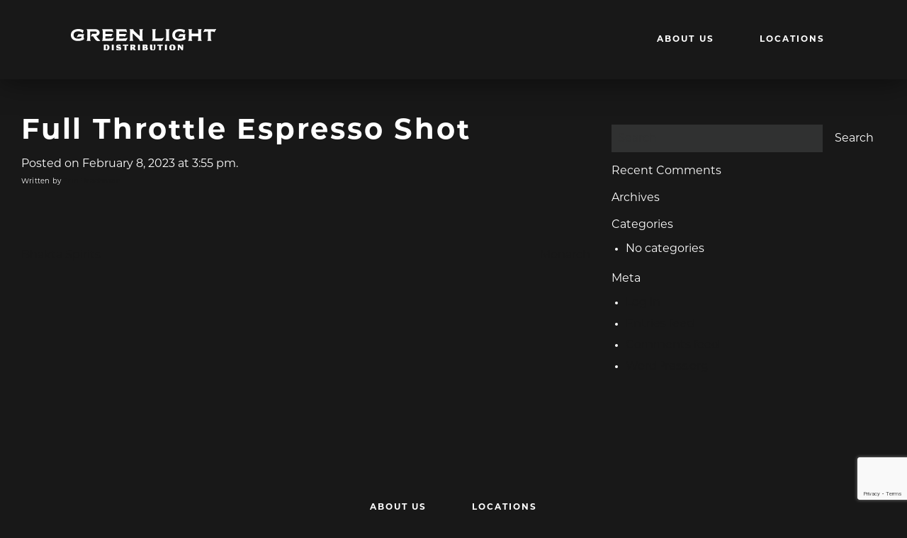

--- FILE ---
content_type: text/html; charset=UTF-8
request_url: https://greenlightdistribution.com/portfolio/full-throttle-espresso-shot/
body_size: 5330
content:
<!doctype html>
<html class="no-js" lang="en" >
	<head>
		<meta charset="UTF-8" />
		<meta name="viewport" content="width=device-width, initial-scale=1.0" />
		<meta name='robots' content='index, follow, max-image-preview:large, max-snippet:-1, max-video-preview:-1' />
	<style>img:is([sizes="auto" i], [sizes^="auto," i]) { contain-intrinsic-size: 3000px 1500px }</style>
	
	<!-- This site is optimized with the Yoast SEO plugin v21.7 - https://yoast.com/wordpress/plugins/seo/ -->
	<title>Full Throttle Espresso Shot - Green Light Distribution</title>
	<link rel="canonical" href="https://greenlightdistribution.com/portfolio/full-throttle-espresso-shot/" />
	<meta property="og:locale" content="en_US" />
	<meta property="og:type" content="article" />
	<meta property="og:title" content="Full Throttle Espresso Shot - Green Light Distribution" />
	<meta property="og:url" content="https://greenlightdistribution.com/portfolio/full-throttle-espresso-shot/" />
	<meta property="og:site_name" content="Green Light Distribution" />
	<meta name="twitter:card" content="summary_large_image" />
	<script type="application/ld+json" class="yoast-schema-graph">{"@context":"https://schema.org","@graph":[{"@type":"WebPage","@id":"https://greenlightdistribution.com/portfolio/full-throttle-espresso-shot/","url":"https://greenlightdistribution.com/portfolio/full-throttle-espresso-shot/","name":"Full Throttle Espresso Shot - Green Light Distribution","isPartOf":{"@id":"https://greenlightdistribution.com/#website"},"datePublished":"2023-02-08T20:55:44+00:00","dateModified":"2023-02-08T20:55:44+00:00","breadcrumb":{"@id":"https://greenlightdistribution.com/portfolio/full-throttle-espresso-shot/#breadcrumb"},"inLanguage":"en","potentialAction":[{"@type":"ReadAction","target":["https://greenlightdistribution.com/portfolio/full-throttle-espresso-shot/"]}]},{"@type":"BreadcrumbList","@id":"https://greenlightdistribution.com/portfolio/full-throttle-espresso-shot/#breadcrumb","itemListElement":[{"@type":"ListItem","position":1,"name":"Home","item":"https://greenlightdistribution.com/"},{"@type":"ListItem","position":2,"name":"Full Throttle Espresso Shot"}]},{"@type":"WebSite","@id":"https://greenlightdistribution.com/#website","url":"https://greenlightdistribution.com/","name":"Green Light Distribution","description":"","potentialAction":[{"@type":"SearchAction","target":{"@type":"EntryPoint","urlTemplate":"https://greenlightdistribution.com/?s={search_term_string}"},"query-input":"required name=search_term_string"}],"inLanguage":"en"}]}</script>
	<!-- / Yoast SEO plugin. -->


<link rel='dns-prefetch' href='//ajax.googleapis.com' />
<link rel='dns-prefetch' href='//www.google.com' />
<link rel='stylesheet' id='wp-block-library-css' href='https://greenlightdistribution.com/wp-includes/css/dist/block-library/style.min.css?ver=6.8.3' type='text/css' media='all' />
<style id='classic-theme-styles-inline-css' type='text/css'>
/*! This file is auto-generated */
.wp-block-button__link{color:#fff;background-color:#32373c;border-radius:9999px;box-shadow:none;text-decoration:none;padding:calc(.667em + 2px) calc(1.333em + 2px);font-size:1.125em}.wp-block-file__button{background:#32373c;color:#fff;text-decoration:none}
</style>
<style id='safe-svg-svg-icon-style-inline-css' type='text/css'>
.safe-svg-cover{text-align:center}.safe-svg-cover .safe-svg-inside{display:inline-block;max-width:100%}.safe-svg-cover svg{height:100%;max-height:100%;max-width:100%;width:100%}

</style>
<style id='global-styles-inline-css' type='text/css'>
:root{--wp--preset--aspect-ratio--square: 1;--wp--preset--aspect-ratio--4-3: 4/3;--wp--preset--aspect-ratio--3-4: 3/4;--wp--preset--aspect-ratio--3-2: 3/2;--wp--preset--aspect-ratio--2-3: 2/3;--wp--preset--aspect-ratio--16-9: 16/9;--wp--preset--aspect-ratio--9-16: 9/16;--wp--preset--color--black: #000000;--wp--preset--color--cyan-bluish-gray: #abb8c3;--wp--preset--color--white: #ffffff;--wp--preset--color--pale-pink: #f78da7;--wp--preset--color--vivid-red: #cf2e2e;--wp--preset--color--luminous-vivid-orange: #ff6900;--wp--preset--color--luminous-vivid-amber: #fcb900;--wp--preset--color--light-green-cyan: #7bdcb5;--wp--preset--color--vivid-green-cyan: #00d084;--wp--preset--color--pale-cyan-blue: #8ed1fc;--wp--preset--color--vivid-cyan-blue: #0693e3;--wp--preset--color--vivid-purple: #9b51e0;--wp--preset--color--primary: #1779ba;--wp--preset--color--secondary: #767676;--wp--preset--color--success: #3adb76;--wp--preset--color--warning: #ffae00;--wp--preset--color--alert: #cc4b37;--wp--preset--gradient--vivid-cyan-blue-to-vivid-purple: linear-gradient(135deg,rgba(6,147,227,1) 0%,rgb(155,81,224) 100%);--wp--preset--gradient--light-green-cyan-to-vivid-green-cyan: linear-gradient(135deg,rgb(122,220,180) 0%,rgb(0,208,130) 100%);--wp--preset--gradient--luminous-vivid-amber-to-luminous-vivid-orange: linear-gradient(135deg,rgba(252,185,0,1) 0%,rgba(255,105,0,1) 100%);--wp--preset--gradient--luminous-vivid-orange-to-vivid-red: linear-gradient(135deg,rgba(255,105,0,1) 0%,rgb(207,46,46) 100%);--wp--preset--gradient--very-light-gray-to-cyan-bluish-gray: linear-gradient(135deg,rgb(238,238,238) 0%,rgb(169,184,195) 100%);--wp--preset--gradient--cool-to-warm-spectrum: linear-gradient(135deg,rgb(74,234,220) 0%,rgb(151,120,209) 20%,rgb(207,42,186) 40%,rgb(238,44,130) 60%,rgb(251,105,98) 80%,rgb(254,248,76) 100%);--wp--preset--gradient--blush-light-purple: linear-gradient(135deg,rgb(255,206,236) 0%,rgb(152,150,240) 100%);--wp--preset--gradient--blush-bordeaux: linear-gradient(135deg,rgb(254,205,165) 0%,rgb(254,45,45) 50%,rgb(107,0,62) 100%);--wp--preset--gradient--luminous-dusk: linear-gradient(135deg,rgb(255,203,112) 0%,rgb(199,81,192) 50%,rgb(65,88,208) 100%);--wp--preset--gradient--pale-ocean: linear-gradient(135deg,rgb(255,245,203) 0%,rgb(182,227,212) 50%,rgb(51,167,181) 100%);--wp--preset--gradient--electric-grass: linear-gradient(135deg,rgb(202,248,128) 0%,rgb(113,206,126) 100%);--wp--preset--gradient--midnight: linear-gradient(135deg,rgb(2,3,129) 0%,rgb(40,116,252) 100%);--wp--preset--font-size--small: 13px;--wp--preset--font-size--medium: 20px;--wp--preset--font-size--large: 36px;--wp--preset--font-size--x-large: 42px;--wp--preset--spacing--20: 0.44rem;--wp--preset--spacing--30: 0.67rem;--wp--preset--spacing--40: 1rem;--wp--preset--spacing--50: 1.5rem;--wp--preset--spacing--60: 2.25rem;--wp--preset--spacing--70: 3.38rem;--wp--preset--spacing--80: 5.06rem;--wp--preset--shadow--natural: 6px 6px 9px rgba(0, 0, 0, 0.2);--wp--preset--shadow--deep: 12px 12px 50px rgba(0, 0, 0, 0.4);--wp--preset--shadow--sharp: 6px 6px 0px rgba(0, 0, 0, 0.2);--wp--preset--shadow--outlined: 6px 6px 0px -3px rgba(255, 255, 255, 1), 6px 6px rgba(0, 0, 0, 1);--wp--preset--shadow--crisp: 6px 6px 0px rgba(0, 0, 0, 1);}:where(.is-layout-flex){gap: 0.5em;}:where(.is-layout-grid){gap: 0.5em;}body .is-layout-flex{display: flex;}.is-layout-flex{flex-wrap: wrap;align-items: center;}.is-layout-flex > :is(*, div){margin: 0;}body .is-layout-grid{display: grid;}.is-layout-grid > :is(*, div){margin: 0;}:where(.wp-block-columns.is-layout-flex){gap: 2em;}:where(.wp-block-columns.is-layout-grid){gap: 2em;}:where(.wp-block-post-template.is-layout-flex){gap: 1.25em;}:where(.wp-block-post-template.is-layout-grid){gap: 1.25em;}.has-black-color{color: var(--wp--preset--color--black) !important;}.has-cyan-bluish-gray-color{color: var(--wp--preset--color--cyan-bluish-gray) !important;}.has-white-color{color: var(--wp--preset--color--white) !important;}.has-pale-pink-color{color: var(--wp--preset--color--pale-pink) !important;}.has-vivid-red-color{color: var(--wp--preset--color--vivid-red) !important;}.has-luminous-vivid-orange-color{color: var(--wp--preset--color--luminous-vivid-orange) !important;}.has-luminous-vivid-amber-color{color: var(--wp--preset--color--luminous-vivid-amber) !important;}.has-light-green-cyan-color{color: var(--wp--preset--color--light-green-cyan) !important;}.has-vivid-green-cyan-color{color: var(--wp--preset--color--vivid-green-cyan) !important;}.has-pale-cyan-blue-color{color: var(--wp--preset--color--pale-cyan-blue) !important;}.has-vivid-cyan-blue-color{color: var(--wp--preset--color--vivid-cyan-blue) !important;}.has-vivid-purple-color{color: var(--wp--preset--color--vivid-purple) !important;}.has-black-background-color{background-color: var(--wp--preset--color--black) !important;}.has-cyan-bluish-gray-background-color{background-color: var(--wp--preset--color--cyan-bluish-gray) !important;}.has-white-background-color{background-color: var(--wp--preset--color--white) !important;}.has-pale-pink-background-color{background-color: var(--wp--preset--color--pale-pink) !important;}.has-vivid-red-background-color{background-color: var(--wp--preset--color--vivid-red) !important;}.has-luminous-vivid-orange-background-color{background-color: var(--wp--preset--color--luminous-vivid-orange) !important;}.has-luminous-vivid-amber-background-color{background-color: var(--wp--preset--color--luminous-vivid-amber) !important;}.has-light-green-cyan-background-color{background-color: var(--wp--preset--color--light-green-cyan) !important;}.has-vivid-green-cyan-background-color{background-color: var(--wp--preset--color--vivid-green-cyan) !important;}.has-pale-cyan-blue-background-color{background-color: var(--wp--preset--color--pale-cyan-blue) !important;}.has-vivid-cyan-blue-background-color{background-color: var(--wp--preset--color--vivid-cyan-blue) !important;}.has-vivid-purple-background-color{background-color: var(--wp--preset--color--vivid-purple) !important;}.has-black-border-color{border-color: var(--wp--preset--color--black) !important;}.has-cyan-bluish-gray-border-color{border-color: var(--wp--preset--color--cyan-bluish-gray) !important;}.has-white-border-color{border-color: var(--wp--preset--color--white) !important;}.has-pale-pink-border-color{border-color: var(--wp--preset--color--pale-pink) !important;}.has-vivid-red-border-color{border-color: var(--wp--preset--color--vivid-red) !important;}.has-luminous-vivid-orange-border-color{border-color: var(--wp--preset--color--luminous-vivid-orange) !important;}.has-luminous-vivid-amber-border-color{border-color: var(--wp--preset--color--luminous-vivid-amber) !important;}.has-light-green-cyan-border-color{border-color: var(--wp--preset--color--light-green-cyan) !important;}.has-vivid-green-cyan-border-color{border-color: var(--wp--preset--color--vivid-green-cyan) !important;}.has-pale-cyan-blue-border-color{border-color: var(--wp--preset--color--pale-cyan-blue) !important;}.has-vivid-cyan-blue-border-color{border-color: var(--wp--preset--color--vivid-cyan-blue) !important;}.has-vivid-purple-border-color{border-color: var(--wp--preset--color--vivid-purple) !important;}.has-vivid-cyan-blue-to-vivid-purple-gradient-background{background: var(--wp--preset--gradient--vivid-cyan-blue-to-vivid-purple) !important;}.has-light-green-cyan-to-vivid-green-cyan-gradient-background{background: var(--wp--preset--gradient--light-green-cyan-to-vivid-green-cyan) !important;}.has-luminous-vivid-amber-to-luminous-vivid-orange-gradient-background{background: var(--wp--preset--gradient--luminous-vivid-amber-to-luminous-vivid-orange) !important;}.has-luminous-vivid-orange-to-vivid-red-gradient-background{background: var(--wp--preset--gradient--luminous-vivid-orange-to-vivid-red) !important;}.has-very-light-gray-to-cyan-bluish-gray-gradient-background{background: var(--wp--preset--gradient--very-light-gray-to-cyan-bluish-gray) !important;}.has-cool-to-warm-spectrum-gradient-background{background: var(--wp--preset--gradient--cool-to-warm-spectrum) !important;}.has-blush-light-purple-gradient-background{background: var(--wp--preset--gradient--blush-light-purple) !important;}.has-blush-bordeaux-gradient-background{background: var(--wp--preset--gradient--blush-bordeaux) !important;}.has-luminous-dusk-gradient-background{background: var(--wp--preset--gradient--luminous-dusk) !important;}.has-pale-ocean-gradient-background{background: var(--wp--preset--gradient--pale-ocean) !important;}.has-electric-grass-gradient-background{background: var(--wp--preset--gradient--electric-grass) !important;}.has-midnight-gradient-background{background: var(--wp--preset--gradient--midnight) !important;}.has-small-font-size{font-size: var(--wp--preset--font-size--small) !important;}.has-medium-font-size{font-size: var(--wp--preset--font-size--medium) !important;}.has-large-font-size{font-size: var(--wp--preset--font-size--large) !important;}.has-x-large-font-size{font-size: var(--wp--preset--font-size--x-large) !important;}
:where(.wp-block-post-template.is-layout-flex){gap: 1.25em;}:where(.wp-block-post-template.is-layout-grid){gap: 1.25em;}
:where(.wp-block-columns.is-layout-flex){gap: 2em;}:where(.wp-block-columns.is-layout-grid){gap: 2em;}
:root :where(.wp-block-pullquote){font-size: 1.5em;line-height: 1.6;}
</style>
<link rel='stylesheet' id='wp-components-css' href='https://greenlightdistribution.com/wp-includes/css/dist/components/style.min.css?ver=6.8.3' type='text/css' media='all' />
<link rel='stylesheet' id='godaddy-styles-css' href='https://greenlightdistribution.com/wp-content/mu-plugins/vendor/wpex/godaddy-launch/includes/Dependencies/GoDaddy/Styles/build/latest.css?ver=2.0.2' type='text/css' media='all' />
<link rel='stylesheet' id='main-stylesheet-css' href='https://greenlightdistribution.com/wp-content/themes/greenlight/dist/assets/css/app.css?ver=2.10.4' type='text/css' media='all' />
<script type="text/javascript" src="https://ajax.googleapis.com/ajax/libs/jquery/3.2.1/jquery.min.js?ver=3.2.1" id="jquery-js"></script>
<link rel="https://api.w.org/" href="https://greenlightdistribution.com/wp-json/" /><link rel="alternate" title="JSON" type="application/json" href="https://greenlightdistribution.com/wp-json/wp/v2/portfolio/1469" /><link rel="alternate" title="oEmbed (JSON)" type="application/json+oembed" href="https://greenlightdistribution.com/wp-json/oembed/1.0/embed?url=https%3A%2F%2Fgreenlightdistribution.com%2Fportfolio%2Ffull-throttle-espresso-shot%2F" />
<link rel="alternate" title="oEmbed (XML)" type="text/xml+oembed" href="https://greenlightdistribution.com/wp-json/oembed/1.0/embed?url=https%3A%2F%2Fgreenlightdistribution.com%2Fportfolio%2Ffull-throttle-espresso-shot%2F&#038;format=xml" />
<link rel="icon" href="https://greenlightdistribution.com/wp-content/uploads/2025/04/cropped-GLD_Logotype_RGB_Green_Favicon-32x32.png" sizes="32x32" />
<link rel="icon" href="https://greenlightdistribution.com/wp-content/uploads/2025/04/cropped-GLD_Logotype_RGB_Green_Favicon-192x192.png" sizes="192x192" />
<link rel="apple-touch-icon" href="https://greenlightdistribution.com/wp-content/uploads/2025/04/cropped-GLD_Logotype_RGB_Green_Favicon-180x180.png" />
<meta name="msapplication-TileImage" content="https://greenlightdistribution.com/wp-content/uploads/2025/04/cropped-GLD_Logotype_RGB_Green_Favicon-270x270.png" />
	</head>
	<body class="wp-singular portfolio-template-default single single-portfolio postid-1469 wp-theme-greenlight topbar">

	
	<header id="top" class="site-header" role="banner">
		<div class="site-title-bar title-bar" data-responsive-toggle="mobile-menu" >
			<div class="title-bar-left">
				<button style="display:none;" aria-label="Main Menu" class="menu-icon" type="button" data-toggle="mobile-menu"></button>
				<span class="site-mobile-title title-bar-title">
					<a href="https://greenlightdistribution.com/" rel="home"><img src="https://greenlightdistribution.com/wp-content/themes/greenlight/dist/assets/images/gld_primary_logo.svg" alt="Green Light Distribution"/></a>
				</span>
			</div>
		</div>

		<nav class="site-navigation top-bar" role="navigation" id="mobile-menu">
			<div class="top-bar-left">
				<div class="site-desktop-title top-bar-title">
					<a href="https://greenlightdistribution.com/" rel="home"><img src="https://greenlightdistribution.com/wp-content/themes/greenlight/dist/assets/images/gld_primary_logo.svg" alt="Green Light Distribution"/></a>
				</div>
			</div>
			<div class="top-bar-right">
				<ul id="menu-footer-menu" class="dropdown menu desktop-menu" data-dropdown-menu><li id="menu-item-138" class="menu-item menu-item-type-post_type menu-item-object-page menu-item-home menu-item-138"><a href="https://greenlightdistribution.com/">About Us</a></li>
<li id="menu-item-135" class="menu-item menu-item-type-post_type menu-item-object-page menu-item-135"><a href="https://greenlightdistribution.com/locations/">Locations</a></li>
</ul>
									
<nav class="mobile-menu vertical menu" role="navigation">
	<ul id="menu-footer-menu-1" class="vertical menu" data-accordion-menu><li class="menu-item menu-item-type-post_type menu-item-object-page menu-item-home menu-item-138"><a href="https://greenlightdistribution.com/">About Us</a></li>
<li class="menu-item menu-item-type-post_type menu-item-object-page menu-item-135"><a href="https://greenlightdistribution.com/locations/">Locations</a></li>
</ul></nav>
							</div>
		</nav>

	</header>

<div class="main-container">
	<div class="main-grid">
		<main class="main-content">
							
<article id="post-1469" class="post-1469 portfolio type-portfolio status-publish hentry portfolio_category-cognac-brandy-liqueur">
	<header>
	<h1 class="entry-title">Full Throttle Espresso Shot</h1>		<time class="updated" datetime="2023-02-08T15:55:44-05:00">Posted on February 8, 2023 at 3:55 pm.</time><p class="byline author">Written by <a href="https://greenlightdistribution.com/author/erin_bcaliber/" rel="author" class="fn">Erin Brachman</a></p>	</header>
	<div class="entry-content">
					</div>
	<footer>
					</footer>
</article>
				
	<nav class="navigation post-navigation" aria-label="Posts">
		<h2 class="screen-reader-text">Post navigation</h2>
		<div class="nav-links"><div class="nav-previous"><a href="https://greenlightdistribution.com/portfolio/bhakta-spirits/" rel="prev">Bhakta Spirits</a></div><div class="nav-next"><a href="https://greenlightdistribution.com/portfolio/monarch/" rel="next">Monarch</a></div></div>
	</nav>				

					</main>
		<aside class="sidebar">
	<section id="search-2" class="widget widget_search">
<form role="search" method="get" id="searchform" action="https://greenlightdistribution.com/">
	<div class="input-group">
		<input type="text" class="input-group-field" value="" name="s" id="s" aria-label="Search" placeholder="Search">
		<div class="input-group-button">
			<input type="submit" id="searchsubmit" value="Search" class="button">
		</div>
	</div>
</form>
</section><section id="recent-comments-2" class="widget widget_recent_comments"><h6>Recent Comments</h6><ul id="recentcomments"></ul></section><section id="archives-2" class="widget widget_archive"><h6>Archives</h6>
			<ul>
							</ul>

			</section><section id="categories-2" class="widget widget_categories"><h6>Categories</h6>
			<ul>
				<li class="cat-item-none">No categories</li>			</ul>

			</section><section id="meta-2" class="widget widget_meta"><h6>Meta</h6>
		<ul>
						<li><a rel="nofollow" href="https://greenlightdistribution.com/wp-login.php">Log in</a></li>
			<li><a href="https://greenlightdistribution.com/feed/">Entries feed</a></li>
			<li><a href="https://greenlightdistribution.com/comments/feed/">Comments feed</a></li>

			<li><a href="https://wordpress.org/">WordPress.org</a></li>
		</ul>

		</section></aside>
	</div>
</div>

<footer class="footer-container">
	<div class="footer-grid">
			</div>
	<div class="grid-x align-center footer-menu">
		<div class="cell footer-menu-container">
			<ul id="menu-footer-menu-2" class="dropdown menu desktop-menu" data-dropdown-menu><li class="menu-item menu-item-type-post_type menu-item-object-page menu-item-home menu-item-138"><a href="https://greenlightdistribution.com/">About Us</a></li>
<li class="menu-item menu-item-type-post_type menu-item-object-page menu-item-135"><a href="https://greenlightdistribution.com/locations/">Locations</a></li>
</ul>		</div>
		<div class="cell copyright">
			<p>&copy; Copyright 2026 Green Light Distribution</p>
		</div>
	</div>
</footer>


<script type="speculationrules">
{"prefetch":[{"source":"document","where":{"and":[{"href_matches":"\/*"},{"not":{"href_matches":["\/wp-*.php","\/wp-admin\/*","\/wp-content\/uploads\/*","\/wp-content\/*","\/wp-content\/plugins\/*","\/wp-content\/themes\/greenlight\/*","\/*\\?(.+)"]}},{"not":{"selector_matches":"a[rel~=\"nofollow\"]"}},{"not":{"selector_matches":".no-prefetch, .no-prefetch a"}}]},"eagerness":"conservative"}]}
</script>
<script type="text/javascript" src="https://greenlightdistribution.com/wp-content/themes/greenlight/dist/assets/js/app.js?ver=2.10.4" id="foundation-js"></script>
<script type="text/javascript" id="gforms_recaptcha_recaptcha-js-extra">
/* <![CDATA[ */
var gforms_recaptcha_recaptcha_strings = {"site_key":"6LfD_TYpAAAAAOr-0NmmcrlRBITMyq_2_PVM5ONn","ajaxurl":"https:\/\/greenlightdistribution.com\/wp-admin\/admin-ajax.php","nonce":"afa3eac1a2"};
/* ]]> */
</script>
<script type="text/javascript" src="https://www.google.com/recaptcha/api.js?render=6LfD_TYpAAAAAOr-0NmmcrlRBITMyq_2_PVM5ONn&amp;ver=1.3.0" id="gforms_recaptcha_recaptcha-js"></script>
		<script>'undefined'=== typeof _trfq || (window._trfq = []);'undefined'=== typeof _trfd && (window._trfd=[]),
                _trfd.push({'tccl.baseHost':'secureserver.net'}),
                _trfd.push({'ap':'wpaas_v2'},
                    {'server':'80c7f5977995'},
                    {'pod':'c21-prod-p3-us-west-2'},
                                        {'xid':'45318252'},
                    {'wp':'6.8.3'},
                    {'php':'8.2.29'},
                    {'loggedin':'0'},
                    {'cdn':'1'},
                    {'builder':''},
                    {'theme':'greenlight'},
                    {'wds':'0'},
                    {'wp_alloptions_count':'265'},
                    {'wp_alloptions_bytes':'63795'},
                    {'gdl_coming_soon_page':'0'}
                    , {'appid':'802767'}                 );
            var trafficScript = document.createElement('script'); trafficScript.src = 'https://img1.wsimg.com/signals/js/clients/scc-c2/scc-c2.min.js'; window.document.head.appendChild(trafficScript);</script>
		<script>window.addEventListener('click', function (elem) { var _elem$target, _elem$target$dataset, _window, _window$_trfq; return (elem === null || elem === void 0 ? void 0 : (_elem$target = elem.target) === null || _elem$target === void 0 ? void 0 : (_elem$target$dataset = _elem$target.dataset) === null || _elem$target$dataset === void 0 ? void 0 : _elem$target$dataset.eid) && ((_window = window) === null || _window === void 0 ? void 0 : (_window$_trfq = _window._trfq) === null || _window$_trfq === void 0 ? void 0 : _window$_trfq.push(["cmdLogEvent", "click", elem.target.dataset.eid]));});</script>
		<script src='https://img1.wsimg.com/traffic-assets/js/tccl-tti.min.js' onload="window.tti.calculateTTI()"></script>
		</body>
</html>


--- FILE ---
content_type: text/html; charset=utf-8
request_url: https://www.google.com/recaptcha/api2/anchor?ar=1&k=6LfD_TYpAAAAAOr-0NmmcrlRBITMyq_2_PVM5ONn&co=aHR0cHM6Ly9ncmVlbmxpZ2h0ZGlzdHJpYnV0aW9uLmNvbTo0NDM.&hl=en&v=9TiwnJFHeuIw_s0wSd3fiKfN&size=invisible&anchor-ms=80000&execute-ms=30000&cb=fmasxz7d5nnb
body_size: 48301
content:
<!DOCTYPE HTML><html dir="ltr" lang="en"><head><meta http-equiv="Content-Type" content="text/html; charset=UTF-8">
<meta http-equiv="X-UA-Compatible" content="IE=edge">
<title>reCAPTCHA</title>
<style type="text/css">
/* cyrillic-ext */
@font-face {
  font-family: 'Roboto';
  font-style: normal;
  font-weight: 400;
  font-stretch: 100%;
  src: url(//fonts.gstatic.com/s/roboto/v48/KFO7CnqEu92Fr1ME7kSn66aGLdTylUAMa3GUBHMdazTgWw.woff2) format('woff2');
  unicode-range: U+0460-052F, U+1C80-1C8A, U+20B4, U+2DE0-2DFF, U+A640-A69F, U+FE2E-FE2F;
}
/* cyrillic */
@font-face {
  font-family: 'Roboto';
  font-style: normal;
  font-weight: 400;
  font-stretch: 100%;
  src: url(//fonts.gstatic.com/s/roboto/v48/KFO7CnqEu92Fr1ME7kSn66aGLdTylUAMa3iUBHMdazTgWw.woff2) format('woff2');
  unicode-range: U+0301, U+0400-045F, U+0490-0491, U+04B0-04B1, U+2116;
}
/* greek-ext */
@font-face {
  font-family: 'Roboto';
  font-style: normal;
  font-weight: 400;
  font-stretch: 100%;
  src: url(//fonts.gstatic.com/s/roboto/v48/KFO7CnqEu92Fr1ME7kSn66aGLdTylUAMa3CUBHMdazTgWw.woff2) format('woff2');
  unicode-range: U+1F00-1FFF;
}
/* greek */
@font-face {
  font-family: 'Roboto';
  font-style: normal;
  font-weight: 400;
  font-stretch: 100%;
  src: url(//fonts.gstatic.com/s/roboto/v48/KFO7CnqEu92Fr1ME7kSn66aGLdTylUAMa3-UBHMdazTgWw.woff2) format('woff2');
  unicode-range: U+0370-0377, U+037A-037F, U+0384-038A, U+038C, U+038E-03A1, U+03A3-03FF;
}
/* math */
@font-face {
  font-family: 'Roboto';
  font-style: normal;
  font-weight: 400;
  font-stretch: 100%;
  src: url(//fonts.gstatic.com/s/roboto/v48/KFO7CnqEu92Fr1ME7kSn66aGLdTylUAMawCUBHMdazTgWw.woff2) format('woff2');
  unicode-range: U+0302-0303, U+0305, U+0307-0308, U+0310, U+0312, U+0315, U+031A, U+0326-0327, U+032C, U+032F-0330, U+0332-0333, U+0338, U+033A, U+0346, U+034D, U+0391-03A1, U+03A3-03A9, U+03B1-03C9, U+03D1, U+03D5-03D6, U+03F0-03F1, U+03F4-03F5, U+2016-2017, U+2034-2038, U+203C, U+2040, U+2043, U+2047, U+2050, U+2057, U+205F, U+2070-2071, U+2074-208E, U+2090-209C, U+20D0-20DC, U+20E1, U+20E5-20EF, U+2100-2112, U+2114-2115, U+2117-2121, U+2123-214F, U+2190, U+2192, U+2194-21AE, U+21B0-21E5, U+21F1-21F2, U+21F4-2211, U+2213-2214, U+2216-22FF, U+2308-230B, U+2310, U+2319, U+231C-2321, U+2336-237A, U+237C, U+2395, U+239B-23B7, U+23D0, U+23DC-23E1, U+2474-2475, U+25AF, U+25B3, U+25B7, U+25BD, U+25C1, U+25CA, U+25CC, U+25FB, U+266D-266F, U+27C0-27FF, U+2900-2AFF, U+2B0E-2B11, U+2B30-2B4C, U+2BFE, U+3030, U+FF5B, U+FF5D, U+1D400-1D7FF, U+1EE00-1EEFF;
}
/* symbols */
@font-face {
  font-family: 'Roboto';
  font-style: normal;
  font-weight: 400;
  font-stretch: 100%;
  src: url(//fonts.gstatic.com/s/roboto/v48/KFO7CnqEu92Fr1ME7kSn66aGLdTylUAMaxKUBHMdazTgWw.woff2) format('woff2');
  unicode-range: U+0001-000C, U+000E-001F, U+007F-009F, U+20DD-20E0, U+20E2-20E4, U+2150-218F, U+2190, U+2192, U+2194-2199, U+21AF, U+21E6-21F0, U+21F3, U+2218-2219, U+2299, U+22C4-22C6, U+2300-243F, U+2440-244A, U+2460-24FF, U+25A0-27BF, U+2800-28FF, U+2921-2922, U+2981, U+29BF, U+29EB, U+2B00-2BFF, U+4DC0-4DFF, U+FFF9-FFFB, U+10140-1018E, U+10190-1019C, U+101A0, U+101D0-101FD, U+102E0-102FB, U+10E60-10E7E, U+1D2C0-1D2D3, U+1D2E0-1D37F, U+1F000-1F0FF, U+1F100-1F1AD, U+1F1E6-1F1FF, U+1F30D-1F30F, U+1F315, U+1F31C, U+1F31E, U+1F320-1F32C, U+1F336, U+1F378, U+1F37D, U+1F382, U+1F393-1F39F, U+1F3A7-1F3A8, U+1F3AC-1F3AF, U+1F3C2, U+1F3C4-1F3C6, U+1F3CA-1F3CE, U+1F3D4-1F3E0, U+1F3ED, U+1F3F1-1F3F3, U+1F3F5-1F3F7, U+1F408, U+1F415, U+1F41F, U+1F426, U+1F43F, U+1F441-1F442, U+1F444, U+1F446-1F449, U+1F44C-1F44E, U+1F453, U+1F46A, U+1F47D, U+1F4A3, U+1F4B0, U+1F4B3, U+1F4B9, U+1F4BB, U+1F4BF, U+1F4C8-1F4CB, U+1F4D6, U+1F4DA, U+1F4DF, U+1F4E3-1F4E6, U+1F4EA-1F4ED, U+1F4F7, U+1F4F9-1F4FB, U+1F4FD-1F4FE, U+1F503, U+1F507-1F50B, U+1F50D, U+1F512-1F513, U+1F53E-1F54A, U+1F54F-1F5FA, U+1F610, U+1F650-1F67F, U+1F687, U+1F68D, U+1F691, U+1F694, U+1F698, U+1F6AD, U+1F6B2, U+1F6B9-1F6BA, U+1F6BC, U+1F6C6-1F6CF, U+1F6D3-1F6D7, U+1F6E0-1F6EA, U+1F6F0-1F6F3, U+1F6F7-1F6FC, U+1F700-1F7FF, U+1F800-1F80B, U+1F810-1F847, U+1F850-1F859, U+1F860-1F887, U+1F890-1F8AD, U+1F8B0-1F8BB, U+1F8C0-1F8C1, U+1F900-1F90B, U+1F93B, U+1F946, U+1F984, U+1F996, U+1F9E9, U+1FA00-1FA6F, U+1FA70-1FA7C, U+1FA80-1FA89, U+1FA8F-1FAC6, U+1FACE-1FADC, U+1FADF-1FAE9, U+1FAF0-1FAF8, U+1FB00-1FBFF;
}
/* vietnamese */
@font-face {
  font-family: 'Roboto';
  font-style: normal;
  font-weight: 400;
  font-stretch: 100%;
  src: url(//fonts.gstatic.com/s/roboto/v48/KFO7CnqEu92Fr1ME7kSn66aGLdTylUAMa3OUBHMdazTgWw.woff2) format('woff2');
  unicode-range: U+0102-0103, U+0110-0111, U+0128-0129, U+0168-0169, U+01A0-01A1, U+01AF-01B0, U+0300-0301, U+0303-0304, U+0308-0309, U+0323, U+0329, U+1EA0-1EF9, U+20AB;
}
/* latin-ext */
@font-face {
  font-family: 'Roboto';
  font-style: normal;
  font-weight: 400;
  font-stretch: 100%;
  src: url(//fonts.gstatic.com/s/roboto/v48/KFO7CnqEu92Fr1ME7kSn66aGLdTylUAMa3KUBHMdazTgWw.woff2) format('woff2');
  unicode-range: U+0100-02BA, U+02BD-02C5, U+02C7-02CC, U+02CE-02D7, U+02DD-02FF, U+0304, U+0308, U+0329, U+1D00-1DBF, U+1E00-1E9F, U+1EF2-1EFF, U+2020, U+20A0-20AB, U+20AD-20C0, U+2113, U+2C60-2C7F, U+A720-A7FF;
}
/* latin */
@font-face {
  font-family: 'Roboto';
  font-style: normal;
  font-weight: 400;
  font-stretch: 100%;
  src: url(//fonts.gstatic.com/s/roboto/v48/KFO7CnqEu92Fr1ME7kSn66aGLdTylUAMa3yUBHMdazQ.woff2) format('woff2');
  unicode-range: U+0000-00FF, U+0131, U+0152-0153, U+02BB-02BC, U+02C6, U+02DA, U+02DC, U+0304, U+0308, U+0329, U+2000-206F, U+20AC, U+2122, U+2191, U+2193, U+2212, U+2215, U+FEFF, U+FFFD;
}
/* cyrillic-ext */
@font-face {
  font-family: 'Roboto';
  font-style: normal;
  font-weight: 500;
  font-stretch: 100%;
  src: url(//fonts.gstatic.com/s/roboto/v48/KFO7CnqEu92Fr1ME7kSn66aGLdTylUAMa3GUBHMdazTgWw.woff2) format('woff2');
  unicode-range: U+0460-052F, U+1C80-1C8A, U+20B4, U+2DE0-2DFF, U+A640-A69F, U+FE2E-FE2F;
}
/* cyrillic */
@font-face {
  font-family: 'Roboto';
  font-style: normal;
  font-weight: 500;
  font-stretch: 100%;
  src: url(//fonts.gstatic.com/s/roboto/v48/KFO7CnqEu92Fr1ME7kSn66aGLdTylUAMa3iUBHMdazTgWw.woff2) format('woff2');
  unicode-range: U+0301, U+0400-045F, U+0490-0491, U+04B0-04B1, U+2116;
}
/* greek-ext */
@font-face {
  font-family: 'Roboto';
  font-style: normal;
  font-weight: 500;
  font-stretch: 100%;
  src: url(//fonts.gstatic.com/s/roboto/v48/KFO7CnqEu92Fr1ME7kSn66aGLdTylUAMa3CUBHMdazTgWw.woff2) format('woff2');
  unicode-range: U+1F00-1FFF;
}
/* greek */
@font-face {
  font-family: 'Roboto';
  font-style: normal;
  font-weight: 500;
  font-stretch: 100%;
  src: url(//fonts.gstatic.com/s/roboto/v48/KFO7CnqEu92Fr1ME7kSn66aGLdTylUAMa3-UBHMdazTgWw.woff2) format('woff2');
  unicode-range: U+0370-0377, U+037A-037F, U+0384-038A, U+038C, U+038E-03A1, U+03A3-03FF;
}
/* math */
@font-face {
  font-family: 'Roboto';
  font-style: normal;
  font-weight: 500;
  font-stretch: 100%;
  src: url(//fonts.gstatic.com/s/roboto/v48/KFO7CnqEu92Fr1ME7kSn66aGLdTylUAMawCUBHMdazTgWw.woff2) format('woff2');
  unicode-range: U+0302-0303, U+0305, U+0307-0308, U+0310, U+0312, U+0315, U+031A, U+0326-0327, U+032C, U+032F-0330, U+0332-0333, U+0338, U+033A, U+0346, U+034D, U+0391-03A1, U+03A3-03A9, U+03B1-03C9, U+03D1, U+03D5-03D6, U+03F0-03F1, U+03F4-03F5, U+2016-2017, U+2034-2038, U+203C, U+2040, U+2043, U+2047, U+2050, U+2057, U+205F, U+2070-2071, U+2074-208E, U+2090-209C, U+20D0-20DC, U+20E1, U+20E5-20EF, U+2100-2112, U+2114-2115, U+2117-2121, U+2123-214F, U+2190, U+2192, U+2194-21AE, U+21B0-21E5, U+21F1-21F2, U+21F4-2211, U+2213-2214, U+2216-22FF, U+2308-230B, U+2310, U+2319, U+231C-2321, U+2336-237A, U+237C, U+2395, U+239B-23B7, U+23D0, U+23DC-23E1, U+2474-2475, U+25AF, U+25B3, U+25B7, U+25BD, U+25C1, U+25CA, U+25CC, U+25FB, U+266D-266F, U+27C0-27FF, U+2900-2AFF, U+2B0E-2B11, U+2B30-2B4C, U+2BFE, U+3030, U+FF5B, U+FF5D, U+1D400-1D7FF, U+1EE00-1EEFF;
}
/* symbols */
@font-face {
  font-family: 'Roboto';
  font-style: normal;
  font-weight: 500;
  font-stretch: 100%;
  src: url(//fonts.gstatic.com/s/roboto/v48/KFO7CnqEu92Fr1ME7kSn66aGLdTylUAMaxKUBHMdazTgWw.woff2) format('woff2');
  unicode-range: U+0001-000C, U+000E-001F, U+007F-009F, U+20DD-20E0, U+20E2-20E4, U+2150-218F, U+2190, U+2192, U+2194-2199, U+21AF, U+21E6-21F0, U+21F3, U+2218-2219, U+2299, U+22C4-22C6, U+2300-243F, U+2440-244A, U+2460-24FF, U+25A0-27BF, U+2800-28FF, U+2921-2922, U+2981, U+29BF, U+29EB, U+2B00-2BFF, U+4DC0-4DFF, U+FFF9-FFFB, U+10140-1018E, U+10190-1019C, U+101A0, U+101D0-101FD, U+102E0-102FB, U+10E60-10E7E, U+1D2C0-1D2D3, U+1D2E0-1D37F, U+1F000-1F0FF, U+1F100-1F1AD, U+1F1E6-1F1FF, U+1F30D-1F30F, U+1F315, U+1F31C, U+1F31E, U+1F320-1F32C, U+1F336, U+1F378, U+1F37D, U+1F382, U+1F393-1F39F, U+1F3A7-1F3A8, U+1F3AC-1F3AF, U+1F3C2, U+1F3C4-1F3C6, U+1F3CA-1F3CE, U+1F3D4-1F3E0, U+1F3ED, U+1F3F1-1F3F3, U+1F3F5-1F3F7, U+1F408, U+1F415, U+1F41F, U+1F426, U+1F43F, U+1F441-1F442, U+1F444, U+1F446-1F449, U+1F44C-1F44E, U+1F453, U+1F46A, U+1F47D, U+1F4A3, U+1F4B0, U+1F4B3, U+1F4B9, U+1F4BB, U+1F4BF, U+1F4C8-1F4CB, U+1F4D6, U+1F4DA, U+1F4DF, U+1F4E3-1F4E6, U+1F4EA-1F4ED, U+1F4F7, U+1F4F9-1F4FB, U+1F4FD-1F4FE, U+1F503, U+1F507-1F50B, U+1F50D, U+1F512-1F513, U+1F53E-1F54A, U+1F54F-1F5FA, U+1F610, U+1F650-1F67F, U+1F687, U+1F68D, U+1F691, U+1F694, U+1F698, U+1F6AD, U+1F6B2, U+1F6B9-1F6BA, U+1F6BC, U+1F6C6-1F6CF, U+1F6D3-1F6D7, U+1F6E0-1F6EA, U+1F6F0-1F6F3, U+1F6F7-1F6FC, U+1F700-1F7FF, U+1F800-1F80B, U+1F810-1F847, U+1F850-1F859, U+1F860-1F887, U+1F890-1F8AD, U+1F8B0-1F8BB, U+1F8C0-1F8C1, U+1F900-1F90B, U+1F93B, U+1F946, U+1F984, U+1F996, U+1F9E9, U+1FA00-1FA6F, U+1FA70-1FA7C, U+1FA80-1FA89, U+1FA8F-1FAC6, U+1FACE-1FADC, U+1FADF-1FAE9, U+1FAF0-1FAF8, U+1FB00-1FBFF;
}
/* vietnamese */
@font-face {
  font-family: 'Roboto';
  font-style: normal;
  font-weight: 500;
  font-stretch: 100%;
  src: url(//fonts.gstatic.com/s/roboto/v48/KFO7CnqEu92Fr1ME7kSn66aGLdTylUAMa3OUBHMdazTgWw.woff2) format('woff2');
  unicode-range: U+0102-0103, U+0110-0111, U+0128-0129, U+0168-0169, U+01A0-01A1, U+01AF-01B0, U+0300-0301, U+0303-0304, U+0308-0309, U+0323, U+0329, U+1EA0-1EF9, U+20AB;
}
/* latin-ext */
@font-face {
  font-family: 'Roboto';
  font-style: normal;
  font-weight: 500;
  font-stretch: 100%;
  src: url(//fonts.gstatic.com/s/roboto/v48/KFO7CnqEu92Fr1ME7kSn66aGLdTylUAMa3KUBHMdazTgWw.woff2) format('woff2');
  unicode-range: U+0100-02BA, U+02BD-02C5, U+02C7-02CC, U+02CE-02D7, U+02DD-02FF, U+0304, U+0308, U+0329, U+1D00-1DBF, U+1E00-1E9F, U+1EF2-1EFF, U+2020, U+20A0-20AB, U+20AD-20C0, U+2113, U+2C60-2C7F, U+A720-A7FF;
}
/* latin */
@font-face {
  font-family: 'Roboto';
  font-style: normal;
  font-weight: 500;
  font-stretch: 100%;
  src: url(//fonts.gstatic.com/s/roboto/v48/KFO7CnqEu92Fr1ME7kSn66aGLdTylUAMa3yUBHMdazQ.woff2) format('woff2');
  unicode-range: U+0000-00FF, U+0131, U+0152-0153, U+02BB-02BC, U+02C6, U+02DA, U+02DC, U+0304, U+0308, U+0329, U+2000-206F, U+20AC, U+2122, U+2191, U+2193, U+2212, U+2215, U+FEFF, U+FFFD;
}
/* cyrillic-ext */
@font-face {
  font-family: 'Roboto';
  font-style: normal;
  font-weight: 900;
  font-stretch: 100%;
  src: url(//fonts.gstatic.com/s/roboto/v48/KFO7CnqEu92Fr1ME7kSn66aGLdTylUAMa3GUBHMdazTgWw.woff2) format('woff2');
  unicode-range: U+0460-052F, U+1C80-1C8A, U+20B4, U+2DE0-2DFF, U+A640-A69F, U+FE2E-FE2F;
}
/* cyrillic */
@font-face {
  font-family: 'Roboto';
  font-style: normal;
  font-weight: 900;
  font-stretch: 100%;
  src: url(//fonts.gstatic.com/s/roboto/v48/KFO7CnqEu92Fr1ME7kSn66aGLdTylUAMa3iUBHMdazTgWw.woff2) format('woff2');
  unicode-range: U+0301, U+0400-045F, U+0490-0491, U+04B0-04B1, U+2116;
}
/* greek-ext */
@font-face {
  font-family: 'Roboto';
  font-style: normal;
  font-weight: 900;
  font-stretch: 100%;
  src: url(//fonts.gstatic.com/s/roboto/v48/KFO7CnqEu92Fr1ME7kSn66aGLdTylUAMa3CUBHMdazTgWw.woff2) format('woff2');
  unicode-range: U+1F00-1FFF;
}
/* greek */
@font-face {
  font-family: 'Roboto';
  font-style: normal;
  font-weight: 900;
  font-stretch: 100%;
  src: url(//fonts.gstatic.com/s/roboto/v48/KFO7CnqEu92Fr1ME7kSn66aGLdTylUAMa3-UBHMdazTgWw.woff2) format('woff2');
  unicode-range: U+0370-0377, U+037A-037F, U+0384-038A, U+038C, U+038E-03A1, U+03A3-03FF;
}
/* math */
@font-face {
  font-family: 'Roboto';
  font-style: normal;
  font-weight: 900;
  font-stretch: 100%;
  src: url(//fonts.gstatic.com/s/roboto/v48/KFO7CnqEu92Fr1ME7kSn66aGLdTylUAMawCUBHMdazTgWw.woff2) format('woff2');
  unicode-range: U+0302-0303, U+0305, U+0307-0308, U+0310, U+0312, U+0315, U+031A, U+0326-0327, U+032C, U+032F-0330, U+0332-0333, U+0338, U+033A, U+0346, U+034D, U+0391-03A1, U+03A3-03A9, U+03B1-03C9, U+03D1, U+03D5-03D6, U+03F0-03F1, U+03F4-03F5, U+2016-2017, U+2034-2038, U+203C, U+2040, U+2043, U+2047, U+2050, U+2057, U+205F, U+2070-2071, U+2074-208E, U+2090-209C, U+20D0-20DC, U+20E1, U+20E5-20EF, U+2100-2112, U+2114-2115, U+2117-2121, U+2123-214F, U+2190, U+2192, U+2194-21AE, U+21B0-21E5, U+21F1-21F2, U+21F4-2211, U+2213-2214, U+2216-22FF, U+2308-230B, U+2310, U+2319, U+231C-2321, U+2336-237A, U+237C, U+2395, U+239B-23B7, U+23D0, U+23DC-23E1, U+2474-2475, U+25AF, U+25B3, U+25B7, U+25BD, U+25C1, U+25CA, U+25CC, U+25FB, U+266D-266F, U+27C0-27FF, U+2900-2AFF, U+2B0E-2B11, U+2B30-2B4C, U+2BFE, U+3030, U+FF5B, U+FF5D, U+1D400-1D7FF, U+1EE00-1EEFF;
}
/* symbols */
@font-face {
  font-family: 'Roboto';
  font-style: normal;
  font-weight: 900;
  font-stretch: 100%;
  src: url(//fonts.gstatic.com/s/roboto/v48/KFO7CnqEu92Fr1ME7kSn66aGLdTylUAMaxKUBHMdazTgWw.woff2) format('woff2');
  unicode-range: U+0001-000C, U+000E-001F, U+007F-009F, U+20DD-20E0, U+20E2-20E4, U+2150-218F, U+2190, U+2192, U+2194-2199, U+21AF, U+21E6-21F0, U+21F3, U+2218-2219, U+2299, U+22C4-22C6, U+2300-243F, U+2440-244A, U+2460-24FF, U+25A0-27BF, U+2800-28FF, U+2921-2922, U+2981, U+29BF, U+29EB, U+2B00-2BFF, U+4DC0-4DFF, U+FFF9-FFFB, U+10140-1018E, U+10190-1019C, U+101A0, U+101D0-101FD, U+102E0-102FB, U+10E60-10E7E, U+1D2C0-1D2D3, U+1D2E0-1D37F, U+1F000-1F0FF, U+1F100-1F1AD, U+1F1E6-1F1FF, U+1F30D-1F30F, U+1F315, U+1F31C, U+1F31E, U+1F320-1F32C, U+1F336, U+1F378, U+1F37D, U+1F382, U+1F393-1F39F, U+1F3A7-1F3A8, U+1F3AC-1F3AF, U+1F3C2, U+1F3C4-1F3C6, U+1F3CA-1F3CE, U+1F3D4-1F3E0, U+1F3ED, U+1F3F1-1F3F3, U+1F3F5-1F3F7, U+1F408, U+1F415, U+1F41F, U+1F426, U+1F43F, U+1F441-1F442, U+1F444, U+1F446-1F449, U+1F44C-1F44E, U+1F453, U+1F46A, U+1F47D, U+1F4A3, U+1F4B0, U+1F4B3, U+1F4B9, U+1F4BB, U+1F4BF, U+1F4C8-1F4CB, U+1F4D6, U+1F4DA, U+1F4DF, U+1F4E3-1F4E6, U+1F4EA-1F4ED, U+1F4F7, U+1F4F9-1F4FB, U+1F4FD-1F4FE, U+1F503, U+1F507-1F50B, U+1F50D, U+1F512-1F513, U+1F53E-1F54A, U+1F54F-1F5FA, U+1F610, U+1F650-1F67F, U+1F687, U+1F68D, U+1F691, U+1F694, U+1F698, U+1F6AD, U+1F6B2, U+1F6B9-1F6BA, U+1F6BC, U+1F6C6-1F6CF, U+1F6D3-1F6D7, U+1F6E0-1F6EA, U+1F6F0-1F6F3, U+1F6F7-1F6FC, U+1F700-1F7FF, U+1F800-1F80B, U+1F810-1F847, U+1F850-1F859, U+1F860-1F887, U+1F890-1F8AD, U+1F8B0-1F8BB, U+1F8C0-1F8C1, U+1F900-1F90B, U+1F93B, U+1F946, U+1F984, U+1F996, U+1F9E9, U+1FA00-1FA6F, U+1FA70-1FA7C, U+1FA80-1FA89, U+1FA8F-1FAC6, U+1FACE-1FADC, U+1FADF-1FAE9, U+1FAF0-1FAF8, U+1FB00-1FBFF;
}
/* vietnamese */
@font-face {
  font-family: 'Roboto';
  font-style: normal;
  font-weight: 900;
  font-stretch: 100%;
  src: url(//fonts.gstatic.com/s/roboto/v48/KFO7CnqEu92Fr1ME7kSn66aGLdTylUAMa3OUBHMdazTgWw.woff2) format('woff2');
  unicode-range: U+0102-0103, U+0110-0111, U+0128-0129, U+0168-0169, U+01A0-01A1, U+01AF-01B0, U+0300-0301, U+0303-0304, U+0308-0309, U+0323, U+0329, U+1EA0-1EF9, U+20AB;
}
/* latin-ext */
@font-face {
  font-family: 'Roboto';
  font-style: normal;
  font-weight: 900;
  font-stretch: 100%;
  src: url(//fonts.gstatic.com/s/roboto/v48/KFO7CnqEu92Fr1ME7kSn66aGLdTylUAMa3KUBHMdazTgWw.woff2) format('woff2');
  unicode-range: U+0100-02BA, U+02BD-02C5, U+02C7-02CC, U+02CE-02D7, U+02DD-02FF, U+0304, U+0308, U+0329, U+1D00-1DBF, U+1E00-1E9F, U+1EF2-1EFF, U+2020, U+20A0-20AB, U+20AD-20C0, U+2113, U+2C60-2C7F, U+A720-A7FF;
}
/* latin */
@font-face {
  font-family: 'Roboto';
  font-style: normal;
  font-weight: 900;
  font-stretch: 100%;
  src: url(//fonts.gstatic.com/s/roboto/v48/KFO7CnqEu92Fr1ME7kSn66aGLdTylUAMa3yUBHMdazQ.woff2) format('woff2');
  unicode-range: U+0000-00FF, U+0131, U+0152-0153, U+02BB-02BC, U+02C6, U+02DA, U+02DC, U+0304, U+0308, U+0329, U+2000-206F, U+20AC, U+2122, U+2191, U+2193, U+2212, U+2215, U+FEFF, U+FFFD;
}

</style>
<link rel="stylesheet" type="text/css" href="https://www.gstatic.com/recaptcha/releases/9TiwnJFHeuIw_s0wSd3fiKfN/styles__ltr.css">
<script nonce="wZd6dDvqp5X4_NuMoOrLkw" type="text/javascript">window['__recaptcha_api'] = 'https://www.google.com/recaptcha/api2/';</script>
<script type="text/javascript" src="https://www.gstatic.com/recaptcha/releases/9TiwnJFHeuIw_s0wSd3fiKfN/recaptcha__en.js" nonce="wZd6dDvqp5X4_NuMoOrLkw">
      
    </script></head>
<body><div id="rc-anchor-alert" class="rc-anchor-alert"></div>
<input type="hidden" id="recaptcha-token" value="[base64]">
<script type="text/javascript" nonce="wZd6dDvqp5X4_NuMoOrLkw">
      recaptcha.anchor.Main.init("[\x22ainput\x22,[\x22bgdata\x22,\x22\x22,\[base64]/[base64]/bmV3IFpbdF0obVswXSk6Sz09Mj9uZXcgWlt0XShtWzBdLG1bMV0pOks9PTM/bmV3IFpbdF0obVswXSxtWzFdLG1bMl0pOks9PTQ/[base64]/[base64]/[base64]/[base64]/[base64]/[base64]/[base64]/[base64]/[base64]/[base64]/[base64]/[base64]/[base64]/[base64]\\u003d\\u003d\x22,\[base64]\\u003d\\u003d\x22,\x22TxNPNcKLwqDDqGgTXnA/wpUsOmbDjEvCnClsecO6w7M4w7nCuH3Dk1rCpzXDmnDCjCfDkcKtScKcXjAAw4AnIyhpw7Qrw74BPMKfLgEebUU1Og8Xwr7CrVDDjwrCpMO2w6EvwpUmw6zDisKNw5dsRMOrwrvDu8OEJiTCnmbDq8KlwqA8wp0Ow4Q/Lk7CtWBsw40OfxXCmMOpEsOSYnnCukUYIMOawpQRdW8iN8ODw4bCpTUvwobDm8KGw4vDjMOrNxtWb8KSwrzCssOsZD/Cg8Otw5PChCfCqMOiwqHCtsKKwohVPhXCrMKGUcOFQCLCq8K6wrPClj8gwrPDl1wswrrCsww4wpXCoMKlwo9Mw6QVwqTDmcKdSsOZwqfDqidqw4Eqwr9ww4LDqcKtw54tw7JjNsOgJCzDsV/DosOow4Erw7gQw5ACw4ofVTxFA8K9MsKbwpUgGl7Dpx/Do8OVQ141EsK+JWZmw4sWw6vDicOqw6zCg8K0BMK1ZMOKX0jDrcK2J8Kmw6LCncOSJ8OlwqXCl1TDg2/DrTPDqio5LcKiB8O1WgfDgcKLH0wbw4zCnD7Cjmkswr/[base64]/Dtk3Dm0PDpcOfwqnCpz9YCsKZwqfCghjCmnfCqsKMwqLDmsOKUnNrME/DiEUbfz9EI8OcwqDCq3h2U1ZzeBvCvcKcccOpfMOWAMK2P8OjwpJAKgXDrMOkHVTDtcKVw5gCEcOvw5d4wr7CpndKwonDulU4OMOUbsOdWMOKWlfCkFXDpyt/wpXDuR/Ctk8yFVDDkcK2OcOicS/DrGh6KcKVwp18MgnClixLw5p0w4rCncO5wqJTXWzCvDXCvSgtw4fDkj0CwpXDm19Pwo/[base64]/DvsKYwphqwoQpwrjCoi/Cu8ORVsKLwrloew4GFsO8wqEZw5jCpMOBwpx0AsKIG8OhSmfDg8ORw5nDtDLCkMKsVsO0esO0IW0QUTQ2wroLw7dZw6/[base64]/[base64]/BDDDvsOSKsOnw4HDscOew4pNw6zCjMKIwr3CjcK9J3/DhwtCw5HCj17ClVjDvsOYw6MSVsKXW8OAGlLCmFQiwovDj8K/w6JHw4/CjsONw4HCrxIbb8O4wqLCjsK5w5J5ecOtU2rCk8OzLSLDjsKpccKleWB9W2YAw5AnBD5XQsOpP8KOw6bDsMORw5sPRMKWT8KhTApSL8K8w5nDt1jDokTCsHHCjFVhAsOOWsO1w5hew6onwr03BybCm8KALQfDnMO2Z8Kgw4MQw4NjBMOSw6nCsMORworDsQ/DkMKUw5PCvsKuQXrCtnA/[base64]/DsSI+w7B3GMKyw5gKPMOKw7XCr8ODwoYBwqbDk8KXb8Kbw4F1wobCuzcwOMO6w4w6w4HCs2HCgUHDiy4ewp8NdF7CuF/DhyZJwpDDrsOBUARUw61idW/CocODw7zCmhHDuDHDggnCkMOkw7x/w74ywqDCpVzCtMORSMK/[base64]/Ct8OJfw59w6TCl8O7wo/DrSULJiUqw4nCh8OyMnLDtFPDlcOaYEnCq8O8YsK4wq/CpMOaw4XDhMOKw55tw7x+w7Vww6TCpUvCn2LCsXLDkcKKwoXDugN7wq9aUMK+JsOOBMO+woXDncKFXcK/wrFZHlxROcK1HcO2w5I8w6VKW8KAw6MDYigBw4hpeMO3wocgw5nCtllhUzXDg8ODwpfCusOEPTjCosOSwrVvw6J4w6hDZMOdYVUBBsOYMsOzJ8OCc0nDrEU6wpDDhF4pwpNewr4awqPDpmQjbsKkwqDDjAsJw7nDnh/[base64]/DlBJPw5shwolNw4rDnMKUwpbDiMKcw5kfHMKkw5XCsSDDr8OkUVbCm3PCssOjBl7CnMKkZWDCmcOywpdoNyUbwqTDp24yYMK3WcOEw5vDoRjCjsK0e8O/wp/DhAV0LzHCtT3Dv8Ktwo9UwobCisOKwrLCrArDusKiwoPCh04owqXCozLDjcKSIw4SH0XCj8OcYXrDs8KOwr0ew4bCk0Q6w5dxw6PCmjLCvMO9w7nCicOLAsKWB8OGAsOnJ8Kew6tUZMOxw6HCn01YUMOaH8KQe8ORFcOhAhnChsKFwrsocBrCi2TDt8OFw4/CsxMcwqFNwqnDjhvCnVYJwrzDrcK+w7TDgwdaw5RHMsKYH8OXwr55WMKXdmMlw5XCpyzDr8KYw5kAHcKOGwkCwpAmwqQFKQbDnhRDw6I5w5AUw4/Cj3XDu2lCw7PClyU0FynDlFMKwoLCvmTDnHXDvsKTTmApw6nCh13DvxnDkcKmw5HCosOBw7F3wolHRjfCtjI+w4vDpsKrV8Ksw7DDhsO6wqAWHcOXO8Kvwqhdw6cTVhh3SRbDkMOAwonDvRrChGfDtUjDs1EjXH0jagLCu8K6akQ/w53CocKlwppGJcOwwpxuSy7CgnYtw4jDg8OUw73DoU83Ww7DillNwrJJF8OGwpzCqwXDvcOQw6MrwqQQw61Hw58Fw7HDlsOuw7vChsOsLMKlw69hwpPCumQibsOiRMKtw77DtsK5wr3Ch8OWO8KFw7bDvCJywq1Jwq1/[base64]/DtjXCgcOgw7LCmTNTEsKjBsO9wofDjinDrlzCosKOAVgZwq9TFm7CmcOcVMO7w7nDsk3CpMO5w6MiW3w1w6nCq8ODwp9hw7XDvlXDhgbDv2Epw6/[base64]/DqMK1w61mwpHCtMOcw5HCh2d4bSvDmsKkw6/DpFJ7w4d0wrvCjltRwp3ChH/Dh8KXw65Bw5PDlMKqwpM8fcOiK8OlwpbDusKVwoRuWVwSw5h+w4vCtz7ChhAsRjYkbW7Cv8KncsOmwq8gDMKUCcK0SG9Te8KmcwMJwqNKw6MyW8KNVMO4wpvChXrCnA4KOMK/[base64]/CjsObwqzDhMO/woDDlHUKwp7DlC7Cj8KSwplBSjbDn8OewpXCrsKpwr1ZwqfDsxAkcl7DmzLCvHZ9XCHDuHwkwobCnQ1OO8OeGGBtcMKcw4PDpsORw7TDpGMHW8KaLcKRPcOWw7cuK8KCKsOnwqbCkWbCg8OIwpZ+wr/CriMzPmbCr8O/w4N7BWt7wod3w7cJEcKkw5LDjnQhw78bMi/[base64]/VD7DmX9pA106w7Itw4NFworCinXDpG8TQFPDo8OpVg7ClADDqsK2TSLClMKGw4jChsKoOlx/ImFQM8KVw41RBxPCm3RQw4fDnF9Vw4orwpLDi8O0PMOyw5zDpsKvJ0rChMO8NMKTwrp8wqDDlMKyDnvDp2wew6DDoRUeV8KBaUVhw6rCtMO2w7TDvMO2H1LChCciMcOdFMKfdsO2w5R5GRHDjcOXwr7Dj8OcwpjCscKXw6tcC8KIw5PCgsO/WhrDpsK4QcOTwrZgwqTCv8KOwrN/[base64]/CocO+G8OOIyTDv0/Dm2XCpMKgASIwRGfConPDrMOvwrBoUSpQw5rDnH48U0HDq1XDngwDTw7DmcK/[base64]/[base64]/Do8K1B8OVwro6w7bDh8Oywq3ChQoYG8KxXsOzDgHDuh/[base64]/FivDs23DtArDhWDDmMOmw4dUw6/[base64]/Du8Kbwp7CtcKxw7DDt8ONTW9RKBZzwqTDjC1lb8KgCMOhK8KEwoAfwrrDuBJWwoc3wq4PwrtFYTMLw5UxX20UCcK/PcO2GkQuw7zCtcOHwq3DowAnL8OVTB3Ds8OCC8K/TXbDusOZwp1PF8ODTsKow5EmcMOIdsKyw60Sw6h9wr7DtcOMw4TClTvDkcKQw5VWBsKRY8KzXcK4EG/DtcOmEy4KLCE/w6NfwrvDmsO6wo48w4HCihY2w7zCrMOdwovDq8OTwrDCgcKoPMKCD8K+eGAmYsOuNcKGCMKTw7sswqVcfCUnX8Kbw5ELX8ODw4zDhsKDw5ctOSvCucO1EsOHwrHDtGvDtD4Rwo0UwoxuwqgVNcOYB8Kaw5whZkPDinnCuV7CrcO5cxdGTS0/w7LDoV9GB8KBw5p0wokcw5XDvm3DrMOUC8KrWMKtB8OUwokFwqgqd0M2LF4/wrUNw7kDw58aZAPDocK3acOrw7QCwpbCncK/[base64]/ChMKQfMKFKMKbwoPDuB3Cmws+YEEbw5/DssOWSz7CpsKKFWrCk8KVdgHDnCjDn0DDtwTCpMKBw4E4w6zCjFR8LmbDjsOAIMK+wr9SfFLCrMKgUBc/wp4CCS8fCGUhw5bCoMOMwo96worCtcODGMKUOMO7dTTDq8KwCsO7NcOfw5VWZC3ChMOPOsOtf8KUwqxubwR8woXCr04LNcKPwp7DnsKnw4lowq/DjmlTWA1lFMKKGsKZw5w9wpl8YsKRNQppwoPDgzTDsVvCncOjw6LDk8Obw4EIwoExSsO/w5TClMO4aUHCl2tQw7bDqAxtw6M/DcO8esKvdQwNwrUqd8O8wr/DqcKDE8OVfMKFw7FFbHfCrcKfIMKOBMKaI1sJwolCw5QWQMOgwqbCkcOHwrtzLsKOdCgnw7MSw63CpCfDtsOZw7I3wrzDjcKDIMOhCcOQZVJWwqxkcArDjcKLX21tw5PDpcOWUsOXfxnCrXrDuw01X8O1VsOZdsOwVsOkZ8OMM8KIwqDClA/DhlnDmsKAQRvCuVTCp8KbIsKtwp3Dr8KFwrJkw5zCs2hRNFjCj8K7w6vDtwzDlMKSwrERIcOuFMONccKFw7tJw5nDo0PDjXDCtljDuAPDnjXDuMO+wqxuw6PCkMOlwrsNwpZXwr51wroDw6LDksKrbRPDvB7CqyDCncOuJ8O6X8K9LMOHT8O2EcKdOCBQRgXCgsK/AMKCwowqLBAMP8OpwqpoP8OtA8O2O8KXwrbDjMOfwr8gPMOKO3TCpTDCpUfCoEjDvxVDwrdRGikfesKcwojDkX3DhgABw6bCumfDh8KxV8OCw6kqwonDicKdw68Ywp3ClcK/w7Jzw5Zqw5XDlcOUw4XDjRbDsUnCtsO8dhLCqsKvMsOpwpfCkF7DpMKWw6x8KcO+w5YXEcKZe8KOwqAtB8KLw4DDrsO2axbCt0DDvF0XwrAOSk1/JQPDsSPCvsO2WRhPw5chwox1w63DvMKDw5cZWMKcw59fwoEzwrHCkirDvlXCmsK2w57DlHnCnMOiwqPCpwnClMOWFMKLH1DDhhHDkAPDu8KQC1Rfwo3DisO0w7EdYA1cwr3DqnnDn8KncATCvMOEw4zCvcKCwr/Dm8Kkw6gOw6HCkRjCqCPCuwPCr8KGCgTDh8KCBMO3a8OhFFJgw6XCk1/[base64]/w5bDsgfCtsKXHcOwAXjCsMOBHR4kYmXDmSnChMOtwrbDmgbCiR9pw5plIh4ZIgNKa8K1w7LCphXCpGbDr8OYw59rwrB5wotdQMK1VsK1w60lCWIIemnCp0xfVsKOwrxCwp/CrMOBdsK7woDClcOhw53CjcOTDsKEwqh3FsOGw57Cl8OmwrrCqcO/w5saVMKIK8O2wpfClsKNw6ocwrfCgcKvGUgMO0VAw6xqEHQLw5JEwqoWQyjChcKhw58xwpR1cmPCr8O4clbChRs/[base64]/[base64]/wofDn8OMw5hpw6gYwp/CrlHDjGZzN8KRw5vCrcKABixTTsKtw55/wqLDl2/[base64]/[base64]/EG1tIcKYXmHCqMK0w5zDpnkdw6fCj8ORRyEzwoMeMMOPJcKYQyvDiMKxwogIOWLDr8OyKsKQw7M/[base64]/[base64]/[base64]/Cv8KudcOqw7l/wpIMwqTChsOmTmpsTHV8woRSwqUbwonCicKiw4nDkybDqHLDocK1Bh3DkcKsWMOPXcKwbcK7QgPDl8OOwpAdwp/[base64]/DsMOlE1rDo8KKwptQwrovHEVWRMOSfSY+w7PCncKuEysyXCNDD8KqEcOVGQXCrRYXH8OhGsK+awYiw67DlcOCZMOgw74cb0DDjTogfULCu8KJw4bDu37ChSHDsRzCkMOVMU5+FMKGFjpBwplEwqXCo8KwYMK/LMO7eQRIwqXCi08kBcKiw5TCoMKPCcK9w7DDgcKKTywDf8KFD8OdwrXCjmvDjsKwUzHCs8OiaxbDhsOcFD89woFNwrYgwoDCsVrDtsO8w4oCU8OhLMO+dMK8ecO1f8O6Z8KaB8KrwrMdwqs5w54wwpFfRMK7IULDtMKyMzQ0YSUzHMOhSMKEJsO+wrpkQEjCulLCuH/Dt8O5wp9YQg3DvsKHwp7CssOswrvCiMOMw7VdbcKHMzIYwpPDkcOOGhfCln0ydsKOBWnDpMKNwqp6CMOhwoFbw4XDosObPDoKwpfCkMKJOGQ3w6zDrCbDlUnDo8O3D8O0IQcSw5/DuQrCtj3DpBBPw6wXEMO2wq3Dljscwq9owqIuS8ORwrw/QnjDuGPCiMKdw49occOPw5FGwrZgwqtrwqpfwqM8wpzCi8KpJgTCjXhywqs9w7vDowbDiG98w7kZwr96w6hzwq3DoTgDMcK3R8Kvw4/CjMOCw5BJwovDkcOqwovDmFknwqgtw7zDjhnCu27CkALCq3zClsOzw7bDnMOKQ1dvwooPwo/DqE3CisKZwp7DkyJUO1fDocOnRWoYBMKdOx8Rwp7CujTCs8KBDm3CrMK/CcOLw4/CvMOZw6XDq8K/wrvCjEJjwqUBK8O1w7wlwqYmwonCmjHCk8OVTjHDtcKSdXXCnMO5d1YjFcOwGMOwwpbCvsOOwqjDvhsePljDrMKRwqd6wrnDs2jCmcK+w4fDl8Oyw7Q2w5bCpMK+FyTDmyRvDTPDhhZEw7JxAFTCuRfCksKraRXDq8KcwpY/Aj1/K8OSMcKbw7HDpsKMwpXClGAvaE7CpMOQJMKHwoh3Q1LChsKFwpPDl1s0VjjCucOaVMKpwonCiwluw6lHwqbCnMONbMO+w6PCsULCixE3w6nDrj5mwrvDu8KzwpXCo8K0dMObwr/ComDCrVHCnUU+w4fDtl7DosKMAFY0QMOiw7zDmyV/GRDDhMOsMMOEwqXCnQTDpsOqccO4BHpXZcOeWcOYQHcyTMOwKMKWwpHCqsKpwqfDgxRsw4pYw7vDjMO9KsK/ScKANcOiIsO9XcKPwqjCpGXCqFXCsUB7J8KQwp/CmsO2wr3DgMKDfMOFwrjDuk4+Iy7Csw/DvjdwK8KNw57DiQrDqEU8DcK3wpNhwrhzeSfCq2Y8dsKdwo/[base64]/DiMOjAWomwpHCvMOAw5A3wrPDvDvDncK3SyTCmRUywrTCpMKkwq8fw7NnOcOCQ0gqYGxuesK1CsK/w65rciXDpMOnPkHDocO0wrLCscOnw6hdb8O7McOtEsKqd1k7w5kONSLCrcK3w7cNw5sQbA5QwobDvhfDgsOnw6J3wrdUU8ODCMK6wps2w7NfwobDmAzDtcKHMzhMwrLDrAjDm2/[base64]/dSvCuEwlP8KAw77CpsOMwphBw67ClsKEIMOaHmNgQMKKEihNYljChMObw7QPwqbCsijDgcKBPcKIw5MeAMKbw5HCiMKQZHPDjk/Cj8KtacOSw6XCtxzCrgYUHcOCB8KEwoXDtxjDtsKEwovCgsKtwoIUKCjCmcOaPnwgT8KPw6wdw7Qewp7CuVpowoc4wp/Cgxo3TF07BFjCpsOcYsKfdjRQw6dkUMKWwqoOUMOzwppzw6vCkEkkGcOZMS1QZcOZdnvDli3CmcOENRTClTd5wpNADG8Ew5XDlh/Cl11UHxMnw7/Dl2lwwrB5wr9ww7dkAcKBw6PDoSXDhMORw53Dn8OYw59POcOawrYpwqADwroNYcO0csO0w67Dv8KWw7HCgUDDvcOiw6XDi8KXw41/[base64]/[base64]/Dl8KIw4tEwpJ/ZgPChT1owpzDinpEwqNrwpnDpCnDoMOuXRsgwpMYwoAyW8Omw7l3w7TDpsKGIBAUcWgPSg5dPjrDoMKIeiB3wpTDjcORw6/CkMKww6xbwr/DnMKwwrDDtsOLIFhsw5FvDsOow6vDtg3Cv8OYw4oZw5tsQMObH8KrR23Do8KQwobDvkUzYCU/[base64]/W1Ncwq4pwr/DiGRzcUTDqzvDo8KtP8KuwrnCiFxMRcOawogJccOeGyLDhisiPixVL1fCj8KYw6jDl8K9w4nDhsKSQcOHb2QTwqDCvjFKwpEVZMK/fGvCnMK2wp/CpcO5w4LDssOpCsKpXMOVw6zDh3TCu8KUw4kPbE5mw53Ds8OCdsKKPsOPWsOswpMZPWgibzhfU0LDtCLDhnXCg8OYwpTCmVDCgcOlbMKDJMOrKjxYwrJNPHk9wqIqwq/CpcO+wpBRWXzDoMK6w4nCvFrCtMOjwoZAO8Omwqd+FsOgPT7CuCkawq5/eE3DuDrCt17Cs8OzE8K0CnHDqcK/wrPDj3h5w4fCiMODwpfCucOmUcKuJ1ANMMKlw6BFWh3Ck2DCuwDDm8OmD2AYwpZpeRs4RsKmwojCtsOpR1PCjQIKRT4qKWbDvXAIKgDDmn3DmjF7Mm/[base64]/CojLCiMKTKcKvw7cYw5jDusOJw7R/FcOiKMOhw6rCqRhdDB3DmwjCi1nDpMK8UsOZLi8Cw755J17Ct8KhEMKew6cwwp4Nw6w4wrrDvsKhwqvDk0o6NnfDj8OOw67DjMORwqfDmQ9AwpZLw7HDnmDCn8OxScK/[base64]/DjBo9w5c3w40zw4FXB1xZw6XDpsOSZghvwpxOWxoDPcOWe8OdwpE6TX3Di8OkclXCrEYHcMOfJmzDisK/BMKQCydgURHDq8KpeSdzw5bDpFfCn8ONMFjDpcKVDVhSw6FlwoExw5ACw7BpYMOIcnHDscOBZ8OycDEYwqHDvzXDj8K/[base64]/w6wlw4ZCw5RDAVwHczvDqSMewoDDvsO+fTbDnljDjMOCwrBJwpvDhGfDjMOcDMK7YhMWGcOES8KvOyTDtGXCtGtEf8Kiw7vDmMKWwo/DrA/DscOewo7DpUHCriN1w7glw5ocwrt2w5LDjMKiwozDs8OqwpI+YjYpb1TCssOwwqYpYsKXU08Swqcjw6nDsMOwwqw2w4sHw6rCssO9woHCh8O7w6F/B07DpUnCrho3w5cOwrxjw43DpUk3wrAydMKIUMOCwozCjg1ZAcKUY8OYwohmwplMw7IAwrvDvncnwosrEgddM8OyP8KBwrPDj1pNQ8OqNzRQIENDTxg1w7vCv8KHw4lWw7VpSTQNYcKVw6hPw61ew5/CiQ9Yw6LCsmgYwqPCqSkzBhZodhhyVDtLw58eV8KsccKoCxPDkmbCn8KIw5EdTTLDkRpkwrPCvMKswr7DsMKQw7HCrcOKw6kmw47CqRHDmcO1F8ODw5p1wox/w6pQBsOpVE7DuAtZw4LCqcK6VFPCvxBdwr0BKMORw4DDqHbCgsK4RgXDosKdfXDDn8OcJk/CrWfDokYEXMKXw64Gw4/[base64]/DjmJdwqjDrsKGWAHDucKkwqbCjBTDgcKEVXcUw6t8OsOLwqFrw47DpgLDuG4GJsO4w5klA8KmPFPCkCNlw5HCi8OFeMK1wo3CknbDvcORHGnDgyPDmcKkCsOYc8K+wqnDosKkJcOxwrrChsK2wp7CrSbDtMO2JxBRUGrCv0xfwoJDwqMuw6/[base64]/[base64]/DvU/DrVnDryNuw7lvL0rCqUfDpcKSw7NJMxzDr8K/TjIZwrjDh8Kmw57DvghjRsKowoxpw5IzPMO4KsO6YcKVwrQdKMOiJcKxUcOcwqrCk8KNYQoTMBwsKB9iwrk7wrjDvMO3TcOiZzPCmsKJUU4RYsO/OcKPw4TChsKSeTt3w6LCtTzDim3CpsK/[base64]/eVLCiGDCpsKiwpxdwrLCtVLDu8KEGUs7w4XCm8OuZcOBR8OrwqbDkBDClTVvDGDChcOmw6fDu8KSMinDjMOpwpvDtF8aGDbCq8O9GcOjKE/CvsKMMcOnH3fDscOuGMKmYAvCnMKBMsO4w7Eqw5ZlwrnCqsO1AsK7w5Y/w7V0ch7CuMO8M8KawoTDpMKFw55Bw4nDlsODJUQZwrjDlMO6woYNwo3DtMK1w40cwqLCuVzDnmpucjtSw5M+wp/ChXbCpxDDjmQLRXQ5bsOuAcOnwpPCphrDhSvCnsOMUVF/dcKmegERw4oLd3Ncwo4dwqDCvsKHw4XDjcOGXQZjw7/CqMOxw4NJCcKLOC3DhMObw68Dwq4PZj7DkMOeKTwLDAnDuyPCuSA2w4UJwqVFPMOwwokjTsOtw79bLsOmw4oRel4ZOQQtwqfCsjc8Z13Ci3gWIMKLRS8uF11SfhohF8Osw6fDvcKEw6wvw4kHY8OmBsOWwr4DwprDhcOiEj8vCi/DjMOLw5h2RsOVwqrCoGZww4TCvTXCkMK0LsKpw617DGMDMQNpwoxZQiDDuMKhHsOQXMKsb8KOwrLDj8OKVAZMCDHCh8ORC1/Dmn/DpyAlw7gBKMOIwpVFw6rCu0lJw5nDnsKEwrR0OsKVwqHCv1TDpMKvw5IVBgwlwoPCi8K1w6LCu2UZbUtJEn3Dt8OrwpzCosO5w4Bcw7QFwpnDh8OXw6ILYU3CmjjDmkhvDGbDu8KtYcK+CUwvwqLCnkk/[base64]/J8OiC8OISALDnDzCtMOHH3bDocK8fcK8GU7DrsO8Bh1sw5vDgMK/[base64]/w7wkX8OFwrtKW8K0wrHCimsJVGBqGD4EFcKfw4nDv8K4XcKBw5RIw4bChyXCmSpYw6jCjmHCssKuwogEworCjkzCtGl6wqQ+w4rDrSojw4Q+w47CjRHCnS9QI0pbUmJVwqjCjcObAsKAUB0nSMOXwoHCvMOIw4zCrMO/wo0oZwnDjz9Dw7wPWMOnwrHDt1fDj8KTw7YAw6nCpcKcfVvClcKrw6vCo018C0bCq8Ohwr8kWE1bdMO+w6fCvMOuLkYdwrLCgcOnw4HCkMKJwrkwGsOXeMO3wpk4wq7DuX5bEiArNcK5QmPCk8OkdHJYw7bClcKbw7oLPRPCigPCgcK/CsOabEPCvyRZw4oMS2fDgsO6YMKJOU5ZO8OBLEEOwrQqw6TDh8OQdBPCo0R/w47DhMO2wpc5wpzDocOewoXDkUvDvBlHw67Cj8OGwpsFJUdrw5dCw60Rw57Ctlt1dm/[base64]/[base64]/[base64]/[base64]/wpI+w6hAwrvCisOee3zCr8K8wqzDkjnDpMKKw6XCkcKjA8KXw5fDrGcsPMOmwo8hJVkNwqLDqyrDoBErIWzCqA3CnWZaLsOFBQMewoIRw6l9wqDChBXDuiTCkMOkRCpTLcOfVB/[base64]/DuMOYVAcwwrxjwrrCpVzDlsOsw65eYMOrw7MQJMKrw4N4w4gTLHnDhMKLDMOAC8OGwp/Dm8KIwrVYUFQMw47CvUVpV3DCrsOJIClEw4nDssKcwpZGUMOrPz5PGcKUXcOZw6PCt8OsBsOOwoLCs8KpUsKOJ8KwZCxawrQ1YyRBTMOMPXkrfhrCkMKPw7sLKlt1JcKqw7fCsCobMBsCHMKJw5HCmMONwq7DlMKyEcOjw4/DgsKdVXnCh8OGwrrCmsKqwoVPfMOCwqnCg2/DpR3DgMOaw6TDh2rDl3IuIXoRw7MwLMOpOMKgw75XwqIXwrPDlMOGw4QPw7fClmAHw69FHcO3fBDDsnUHw5UHwoQoUl3CuRsdwqURccOGwowEFcOswpAOw713VcKDQ3ssJsKZP8KDdEBzwrB/ZX3Ch8OQE8K6wr/[base64]/DkWfDhsOLMcOvVGQ8JS/Cp8OTwrtmw7R7w4JGw4jCpcKYc8KzdsK2wqhkbVRSW8KpQ0RrwogvJ10Pw50XwrBISAcZKClRwr7CpAPDrnDCocOhwqw5woPCuyLDhMOvZWvDukx/wqXCvR1LZy/DmSppw6HCvHMCwpDCp8OTw5PDv0XCgwjCnGZ1Yh8Nw5DCpSQVwpPCkcO9w5jDh18gw78MFg7CiyZMwr/[base64]/[base64]/CsGU2dn7DsF0qw43CqnLDnTMEe1bDuQZjLsKhw6UlBHHCrcOlN8ONwp3Cj8K/wrLCscODwpAEwoZZwo/CliUsRk4tJ8Kawo1lw716woN8wobCoMOeBMKkJcKQUUdkcXwDwq5BK8KoP8O3fsOGwp8Fw4Q2w7/CnCNRTMOQw6PDh8O7wq49wrDCtHbDksOdSsKXBl8qUC7CrsOww7HDosKfwpnCihrDnnIxwrcbfsK+wofCuT/DrMKTQMK/dATDksOSWE1VwoTDksKKHFXChUFjwp7Duwh7c3Z4GR5WwpFLRB1qw5/CjwxGVWLDglXCtsOdwoViw7LDvsOqGsObw4YjwqLCqkl1wozDnE7CoQ94w7dfw5dTacK1aMORecK/[base64]/CnsKoA2Aiw7oRCcOTwrnChGRTKVFywrXCvgvDiMKHw7nCkhXCu8OZCxvDpHQ2w55Gw5DDik/DpMO7worCmsKqRGkLKsOKdV0xw7TDtcOPeQF0w6cxwpzCocKPQ3I0BcOuwpkrIsKdEB0pw47DocOYwodzY8OIT8K4wpoOw50CUMO8w6oXw6nCncOhXmrCjcKgwoBKwrJkwo3CgsKaMHdrDcOSH8KHJXLDqFjDusKSwpIowrc9wpLDkEIKRFXCkcOxwobDo8K/w77Cnz8xHxkDw4U2w7XCvm1oSVPCkWTCucO2w7LDlXTCsMOxEH7CvsKIaTLDh8OUw6ceSMO6w5DChWnDlMKiEMKoRMOGw4XDjEjCicOQYcOSw6nCiChQw451ccOUwonDr08vwoZnwr3CgUrDnRQLw5/CgGrDnw4vKcKuIxvCvHRlM8KiEXAIJ8KDFcKYEjLCjAnDq8OyQwZ6w59Yw7szXcK4w4/[base64]/DnMK7SQNswpLDpMKdwqcbwoPChzHCmsKNw4RGwoTCkMKUMMKew4geeUUDVXLDhcKwCMKNwrXCp3fDgsOXwqfDucKfw6vDuys8fSXCnljDoVE4JlcdwrRxC8K4NQ0Jw7/CvknCtwjCu8OoW8KAwqQ4AsOUwrfDojvDvgAfwqvDusK3YS4QwprCiR9qQMKhE1DDo8OXOsOQwqkswqUtw5k0w67DqRzCg8KXw4gAw6vCkMKVw5l1JhLDg3vDvsOfw596wqrCvHfCo8KCw5HDoglzZMK/[base64]/CtsKtw7kVwrnDt8OrRMKSwo/ChXTDsH9BwoTDp8Orw6nDrkjDnsOcwp/CpsOuAsK6PcK9VsKmwpHDmsO5Q8KLwrPCp8OswpIoagTDsl7DnEtww4JLFMOJw6RcFcOywq0LUcKcFcK9wrJbwrhueFTCnMK4T2nDhS7Dr0PCgMKYKcKHwrgQw7HCmiJCBkwtwotuw7Z8YsKrIxTCqQs/[base64]/DqHVKwrRmRSxFwpXCisKiw7ARw4/Dgychw7XDoDohd8KaRMOsw7/[base64]/[base64]/w5LCsV4QwoNee8K/w4/CmMOUDDtfw4/DpFjDhMOWHwnCj8OAwqnDj8KdwqHDhwnCmMKCw7rCmDEwRkJRUwB2VcKlFUQ2UyhHdADCpDvDoX5Uw4LCnCp+DcKhw5U5wojDtCvCmFXCusO/[base64]/H8OYwp1Jwoolwqc+O1k4QEohKcK1wrrDoMKmEcOKwqbCt3ZSwr3CkEE3wrZRw5xvw4AgSsOTGcOtwqsfasOFwq0YFjhXwpEZN1oPw5QZOcOuwpvDojzDqsKswpjClTPCjiLCo8K0Y8OqO8O0wowyw7EDM8OSw49Ue8Kzw6x0w4/CsmXDtmN3aznDiAkRPcKsw6XDvsOyRkjCh2JJwpgWw5wVwq/ClQkueG/DscOjw5Acw7rDlcKqw5l9Y3RvwqjDl8ODwo3CtcK4woAVSsKnw6/DrMOpb8O3KsOKFx4MfsOcw7XDkx8iwrXCoVNowpwZw4fDqQ8TMMKhCsOJWsONUsKIw5AJNMOMJxbDscOgF8KMw5cDUBnDssKkw6jDnB/CsnAKdShqJ0k9wqLDhEDDqxDDhcO+IVrDqSTDtGrCoAjDkMKowqdTwpkTYUcGwpnCl1Erw6fDhsOYwpvDuEMqw4HDhG0uWwZOw6BkXsKVwrLCt1vDp1DDmMKnw4s/[base64]/Du8Kzw5Bkw40TIsO+RX3CtcOswpptXkXDtcK3cAPDrMKrBcK1wq7CiEoCwofCmBtYwqgmSsOIDRLDhlXDtzjDssKHGsOsw64VTcOfacKbBMOkdMKyQErDoSJlbMO8UsKiDFIuwpzDksKrw503PcK5QXrDksKKw6zCk0xuL8KywqAdw5Ifw6LCtG1CKsKnwo9lHsO/w7UzVVluw6DDm8KKDcKwwozDjMKCNMKPH13DpsOWwo5UwqPDh8K4wobDmcKiRMOBLicnw5A5ecKARsO5ZQUgwrcYKCXDnxsTE3cdw5rCl8KZwqNnw7DDt8KmWzzCjAfCusKuNcOWw5zCiEbDlcOlNMOjA8OYW1B/w7g9asOLDMONF8KZw7DDqgXDosKYw4QaGsOvf2zDgV5ZwrVDV8OCMy5VNcOkwqtdDFHCqXfCiXLCqBXCqEtBwq0Mw7/DgADCrzsKwrMuw5TCtwrDnMOAV1vCslzCncOAw6TDm8KTEkfDgcKpw7t/w4LDpsKlw4/DuzlPLm0Mw4x8w7opDgbCpxgRwrTCnsOwERRdA8KYwoPCsXopwrxzU8Oww4oVRmzCgWrDu8OLbcKMRF44IsKKwqMJwovCvxl2JGQVRA45wrDDq3cJw4Y/wqlEIwDDksKIwoLCtCQBZ8K8M8O+wqo6EXlZwqw1GsKdd8KdNm1THQbDrcKlwonCh8KZccOQwrDCjA4Nwo/DvsKJaMK9w4wzwovCkEUAwoXCjMKgVsK8OsOJwoHCqMKYRsO0wpZTwrvDmsKnfmsTworCizx0w6wCIXJcwrXDtwjCs0TDu8O1TQXCnsOHeUVsXC4swqojDR8YBsOcXE1xS1MnDBdkO8O5bMO/[base64]/T1MPwrzDpkFCRj7DniXDssOhcmFQw5DCrgbDuHM2w69mwonCkcO8wrFoZsOlMcKfQcOTw6kWwqvDmzceOMKgOMOmw43DnMKOwrTDocO0XsKuw4vDh8Orw6bCrcKTw4gEwohYbHgyecKFw7LDgcO/Ml1HDn4+w4U/ODjCs8OmEcOaw4fCpsOuw6nDpMOoHsOpGBLDkcKBBMOFaxrDqsKOwqZywozDgsO7w4PDrSnCt1PDv8KVXSDDq1HDo3UmwpbCksOdwr8Tw6/ClsOQDMOgwrjDiMKewq1tKcKew5vDiQnDvRzDsTvDuA7DscOpW8K7wpfDjMOdwoXDu8OEwofDjWHCuMOsDcKLc1zCscOBNMKYw65AKXl4McOIQ8KueiYtV23Cn8KDw4nCnsOkw5ksw68\\u003d\x22],null,[\x22conf\x22,null,\x226LfD_TYpAAAAAOr-0NmmcrlRBITMyq_2_PVM5ONn\x22,0,null,null,null,1,[21,125,63,73,95,87,41,43,42,83,102,105,109,121],[-3059940,620],0,null,null,null,null,0,null,0,null,700,1,null,0,\[base64]/tzcYADoGZWF6dTZkEg4Iiv2INxgAOgVNZklJNBoZCAMSFR0U8JfjNw7/vqUGGcSdCRmc4owCGQ\\u003d\\u003d\x22,0,0,null,null,1,null,0,0],\x22https://greenlightdistribution.com:443\x22,null,[3,1,1],null,null,null,1,3600,[\x22https://www.google.com/intl/en/policies/privacy/\x22,\x22https://www.google.com/intl/en/policies/terms/\x22],\x222EWVZ4NfaxkrZkSE5fZOfsHsko+lXZBUeFcT2Q9T0XQ\\u003d\x22,1,0,null,1,1767847994092,0,0,[39,113,90,134,135],null,[67,183,241,193],\x22RC-F0LuKGLsuayxYQ\x22,null,null,null,null,null,\x220dAFcWeA4hi6xQITcXzyDp3zlPr7rbnX2wErPFLaiVwZrBfpQmbtr81A3aSMKe6IPQrf8qL_M5VY7TatN6tgqdG2LJNsNnZeJ2aw\x22,1767930794036]");
    </script></body></html>

--- FILE ---
content_type: image/svg+xml
request_url: https://greenlightdistribution.com/wp-content/themes/greenlight/dist/assets/images/gld_primary_logo.svg
body_size: 2619
content:
<svg xmlns="http://www.w3.org/2000/svg" width="307.87" height="45.98"><g data-name="Layer 2"><path d="M69.81 33.32h5.64c2.22 0 3.82.44 4.81 1.41a6.32 6.32 0 011.47 4.51A6.25 6.25 0 0180 44c-1.09 1.08-2.67 1.71-5.19 1.71h-5zM77 43.38a26.46 26.46 0 00.25-3.88c0-2.63-.25-3.39-.61-3.74a2 2 0 00-1.44-.41 7.19 7.19 0 00-1.2.1v7.79a5.33 5.33 0 001.81.28 4.21 4.21 0 001.19-.14zm9.8-10.06H91v12.37h-4.2zM100.65 46a16.55 16.55 0 01-3.79-.46l-.82-4 .14-.09a10 10 0 006.11 2 8.65 8.65 0 00.88 0 2.05 2.05 0 000-.47c0-.64-.25-1-1.6-1.24l-1.51-.32c-2.55-.53-4-1.86-4-4a3.82 3.82 0 011.13-2.84c.86-.85 2.32-1.47 4.76-1.47a14.17 14.17 0 013 .35l1 4-.15.09a8.26 8.26 0 00-5.24-1.88 7.38 7.38 0 00-.83 0 2 2 0 00-.09.58c0 .51.22.81 1.38 1.06l1.42.3c3 .64 4.3 1.84 4.3 4a3.82 3.82 0 01-1.08 2.85c-.96.9-2.6 1.54-5.01 1.54zM118 35.56v10.13h-4.21V35.56h-.53l-3.08.71-.07-.11.58-3.11 1.7.27h7.73l1.67-.27.07.11-.57 3.09-2.93-.69zm13.25 6l-.93-.2v4.33h-4.21V33.32h6.83c2.61 0 3.81 1.43 3.81 3.25a4.48 4.48 0 01-2 3.5l3 5.54v.08h-4.76zm-.93-6.07v3.78l1.88-.19a6.72 6.72 0 00.35-1.91c0-1.22-.62-1.73-1.57-1.73a3.88 3.88 0 00-.66.05zm12.09-2.17h4.2v12.37h-4.2zm9.77 0h7c2.47 0 3.44 1.23 3.44 2.58a3.11 3.11 0 01-1.78 2.67 3.33 3.33 0 012.46 3.25 3.26 3.26 0 01-1 2.41c-1 1-2.53 1.46-5.59 1.46h-4.51zm4.21 2.17v3l1.7-.16a4.29 4.29 0 00.33-1.54c0-.86-.38-1.39-1.33-1.39a4.35 4.35 0 00-.7.09zm2.24 7.92a5.71 5.71 0 00.15-1.32c0-.94-.27-1.56-1.28-1.63l-1.11-.09v3a3.44 3.44 0 001.26.2 3.9 3.9 0 00.98-.16zM176 36.67l-.69-3.09v-.26h4l-.4 3.62v4.24a4.38 4.38 0 01-1.2 3.31 5.87 5.87 0 01-4.24 1.51 6.29 6.29 0 01-4.33-1.42 5 5 0 01-1.2-3.8v-7.46h4.29v8a2.66 2.66 0 00.53 2 2.27 2.27 0 001.63.44 7.19 7.19 0 001.53-.14c0-.29.09-1 .09-2.16zm15.05-1.11v10.13h-4.21V35.56h-.54l-3.07.71-.07-.11.57-3.11 1.71.27h7.72l1.68-.27.07.11-.58 3.09-2.93-.69zm8.26-2.24h4.2v12.37h-4.2zM215.18 46a6.86 6.86 0 01-4.93-1.66 6.5 6.5 0 01-1.67-4.8 6.52 6.52 0 011.69-4.81 6.84 6.84 0 014.91-1.64 6.76 6.76 0 014.9 1.64 6.47 6.47 0 011.67 4.81 6.46 6.46 0 01-1.67 4.8 6.77 6.77 0 01-4.9 1.66zm.3-2.25a9.72 9.72 0 001.47-.12 33.85 33.85 0 00.22-3.91c0-2.47-.18-3.45-.67-3.92a2.22 2.22 0 00-1.65-.46 9.72 9.72 0 00-1.47.12 33.85 33.85 0 00-.22 3.91c0 2.42.2 3.46.69 3.94a2.21 2.21 0 001.63.4zm13.84-5.4l.16 5.49.52 1.77v.08h-3.47l.29-11-.77-1.33v-.08h4.42l4.81 5.88-.11-4-.52-1.77v-.08h3.41l-.27 12.32-2.29.14zM0 12.89a12.3 12.3 0 011.28-5.76 11.39 11.39 0 013.49-4A15.46 15.46 0 019.9.77 24.46 24.46 0 0116.11 0a24.15 24.15 0 013.78.27 27.36 27.36 0 013 .67 18 18 0 012.38.86c.68.3 1.26.57 1.74.8l-1.74 6.26h-.37a8 8 0 00-2.12-2 11.13 11.13 0 00-2.46-1.19A13 13 0 0017.78 5a19.82 19.82 0 00-2.32-.15 16.1 16.1 0 00-3.66.41 9.22 9.22 0 00-3.08 1.37A6.66 6.66 0 006.6 9.06a8.07 8.07 0 00-.79 3.73 7.19 7.19 0 002.43 5.88q2.43 2 7.25 2a18.77 18.77 0 002.09-.1 14.64 14.64 0 001.74-.3 11.88 11.88 0 001.56-.51c.49-.2 1-.44 1.52-.7v-3h-1.59a22.21 22.21 0 00-2.43.15c-.9.09-1.83.23-2.8.42a14 14 0 00-2.65.75l-.28-.31 3.32-6H28v.43a5.88 5.88 0 00-.68 2.11 15.71 15.71 0 00-.21 2.5 15.26 15.26 0 00.24 2.61 9.79 9.79 0 00.75 2.47v.41a14.47 14.47 0 01-2.37 1.51 19.77 19.77 0 01-3.08 1.25 25.46 25.46 0 01-3.61.83 24.24 24.24 0 01-3.93.31 21.46 21.46 0 01-5.87-.78 14.45 14.45 0 01-4.8-2.36 11.24 11.24 0 01-3.25-4A12.32 12.32 0 010 12.89zM45.52 10h.41a2.73 2.73 0 001.08.33c.4 0 .8.05 1.21.05h3.25a4.2 4.2 0 002.46-.69 2.25 2.25 0 001-2A2 2 0 0054.1 6a4.55 4.55 0 00-2.77-.64H40.77v14.36c0 .76.06 1.4.14 2.08a11.72 11.72 0 00.36 1.87 2.49 2.49 0 00.73 1.16v.41h-8.52v-.41a2.75 2.75 0 00.75-1.39 12 12 0 00.4-2.08c.08-.74.12-1.45.13-2.12s0-1.18 0-1.52V4.21A7.69 7.69 0 0034.63 3a4.85 4.85 0 00-.4-1.22 3 3 0 00-.75-1V.34H51a16.28 16.28 0 014 .46 9.71 9.71 0 013.09 1.37 6.34 6.34 0 012 2.29 6.94 6.94 0 01.72 3.24 6.75 6.75 0 01-.52 2.73 6.24 6.24 0 01-1.41 2.07A8.18 8.18 0 0156.7 14a13.5 13.5 0 01-2.73.94l-.07.1 1.71 2.43c.39.55.86 1.16 1.4 1.83s1.12 1.34 1.71 2 1.18 1.26 1.76 1.83a11.17 11.17 0 001.59 1.33v.41a5.29 5.29 0 01-1.55.79 6.7 6.7 0 01-1.9.24 8.27 8.27 0 01-2.53-.36 7.93 7.93 0 01-2.07-1A9.59 9.59 0 0152.26 23a18.1 18.1 0 01-1.54-1.91l-3.93-5.58h-4.14l-.14-.34zm42.37 15.24H66.21v-.41a2.78 2.78 0 00.7-1.38 14.38 14.38 0 00.38-2.09c.08-.74.12-1.45.14-2.12s0-1.18 0-1.52V4.22A9.2 9.2 0 0067.29 3a5.67 5.67 0 00-.38-1.21 2.83 2.83 0 00-.7-1V.34h22L90 6.63l-.35.27a5.12 5.12 0 00-1.55-.8 13.87 13.87 0 00-2.1-.52 13.52 13.52 0 00-2.44-.21H73.32v5.2h14.85l.17.34-2.94 5.42H85a2.83 2.83 0 00-.92-.49 8.86 8.86 0 00-1.28-.32 7.81 7.81 0 00-1.47-.13h-8v4.86h8.17a38.578 38.578 0 006.7-.62 15.64 15.64 0 002.8-.76l.27.27zm29.18 0H95.38v-.41a2.78 2.78 0 00.7-1.38 13.15 13.15 0 00.38-2.09c.08-.74.13-1.45.14-2.12s0-1.18 0-1.52V4.22A7.84 7.84 0 0096.46 3a5.16 5.16 0 00-.38-1.21 2.83 2.83 0 00-.7-1V.34h22l1.71 6.29-.34.27a5.18 5.18 0 00-1.56-.8 14 14 0 00-2.08-.52 13.63 13.63 0 00-2.45-.21H102.5v5.2h14.84l.17.34-2.94 5.42h-.44a2.89 2.89 0 00-.93-.49 8.25 8.25 0 00-1.28-.32 7.81 7.81 0 00-1.47-.13h-8v4.86h8.17c1.07 0 2.18-.06 3.34-.16s2.27-.26 3.36-.46a15.64 15.64 0 002.81-.76l.27.27zm34.68-7.52v1.52c0 .67.06 1.37.14 2.1a15.91 15.91 0 00.36 2.07 3.08 3.08 0 00.68 1.42v.41h-7.32v-.41a3.35 3.35 0 00-.27-1.32 6.1 6.1 0 00-.68-1.19 8.36 8.36 0 00-.91-1.05l-.91-.89-11.59-11h-.14v9.83c0 .67.06 1.38.14 2.12a14.26 14.26 0 00.37 2.08 2.75 2.75 0 00.74 1.39v.41h-8v-.41a2.81 2.81 0 00.68-1.39 14.34 14.34 0 00.34-2.08c.07-.74.11-1.45.12-2.12s0-1.18 0-1.52V4.21a9 9 0 00-.09-1.21 5.66 5.66 0 00-.34-1.22 3 3 0 00-.68-1V.34h8v.41a3.06 3.06 0 00.35 1.4 7.1 7.1 0 00.82 1.3 9.12 9.12 0 001 1.12 11.19 11.19 0 00.9.77L146 15.22h.13V4.17a7.34 7.34 0 00-.13-1.23 5.77 5.77 0 00-.38-1.2 3 3 0 00-.7-1v-.4H153v.41a2.83 2.83 0 00-.73 1A5.76 5.76 0 00151.9 3a7.72 7.72 0 00-.14 1.25v1.13zm41.86 7.52H172v-.41a2.9 2.9 0 00.7-1.39 14.26 14.26 0 00.37-2.08c.08-.74.13-1.45.14-2.12s0-1.18 0-1.52V4.21A7.72 7.72 0 00173.1 3a5.73 5.73 0 00-.37-1.22 3.18 3.18 0 00-.7-1V.34h8.48v.41a2.71 2.71 0 00-.79 1 5.48 5.48 0 00-.41 1.2 6.76 6.76 0 00-.15 1.24V20h10.09a21.8 21.8 0 002.79-.19c.92-.13 1.8-.28 2.65-.46a10.88 10.88 0 002.19-.69l.24.28zm14.26-7.52v1.52a18 18 0 00.18 2.12 11.09 11.09 0 00.48 2.08 2.6 2.6 0 00.9 1.39v.41h-9v-.41a2.67 2.67 0 00.91-1.39 11.94 11.94 0 00.48-2.08 17.93 17.93 0 00.17-2.12V4.21A6.06 6.06 0 00201.8 3a5.08 5.08 0 00-.48-1.22 3.16 3.16 0 00-.91-1V.34h9v.41a3 3 0 00-.9 1 4.69 4.69 0 00-.45 1.25 6.08 6.08 0 00-.18 1.25v1.13zm7.13-4.83a12.18 12.18 0 011.28-5.76 11.29 11.29 0 013.49-4 15.46 15.46 0 015.15-2.36 24.43 24.43 0 016.2-.77 24.15 24.15 0 013.78.27 27.56 27.56 0 013 .67 17.33 17.33 0 012.37.86c.69.3 1.27.57 1.75.8l-1.78 6.26h-.38a7.87 7.87 0 00-2.12-2 10.92 10.92 0 00-2.46-1.19A12.86 12.86 0 00232.8 5a19.85 19.85 0 00-2.33-.15 16.07 16.07 0 00-3.65.41 9.13 9.13 0 00-3.08 1.33 6.66 6.66 0 00-2.12 2.43 8 8 0 00-.79 3.73 7.19 7.19 0 002.43 5.88c1.62 1.35 4 2 7.25 2a18.89 18.89 0 002.09-.1 15 15 0 001.74-.3 11.88 11.88 0 001.56-.51c.49-.2 1-.44 1.52-.7v-3h-1.59a22.21 22.21 0 00-2.43.15c-.9.09-1.84.23-2.81.42a14 14 0 00-2.65.75l-.27-.31 3.32-6h12v.43a6.08 6.08 0 00-.69 2.11 16.92 16.92 0 00-.2 2.5 15.26 15.26 0 00.24 2.61 9.79 9.79 0 00.75 2.47v.41a14.17 14.17 0 01-2.38 1.51 19.38 19.38 0 01-3.08 1.25 25.32 25.32 0 01-3.6.83 24.27 24.27 0 01-3.94.31 21.38 21.38 0 01-5.86-.78 14.51 14.51 0 01-4.81-2.36 11.35 11.35 0 01-3.25-4 12.46 12.46 0 01-1.17-5.43zM270.11 10V4.21a6.77 6.77 0 00-.17-1.21 5.84 5.84 0 00-.41-1.22 2.77 2.77 0 00-.79-1V.34h8.55v.41a3 3 0 00-.75 1 5.26 5.26 0 00-.39 1.25 7.72 7.72 0 00-.15 1.21v15.03c0 .67.06 1.38.14 2.12a13 13 0 00.39 2.08 2.75 2.75 0 00.75 1.39v.41h-8.55v-.41a2.57 2.57 0 00.79-1.39 14.18 14.18 0 00.41-2.08 20.11 20.11 0 00.15-2.12v-3.68h-14.16v3.68a20.11 20.11 0 00.15 2.12 15.69 15.69 0 00.39 2.08 2.56 2.56 0 00.77 1.39v.41h-8.58v-.41a2.7 2.7 0 00.79-1.39 14.2 14.2 0 00.4-2.08 17.84 17.84 0 00.16-2.12V4.21a6 6 0 00-.14-1.21 5.81 5.81 0 00-.4-1.22 3 3 0 00-.79-1V.34h8.58v.41a2.72 2.72 0 00-.77 1 6.42 6.42 0 00-.39 1.25 6.77 6.77 0 00-.15 1.25V10zm13.48-10h.41l2.74.34h18l2.75-.34.38.34-3.56 6.57h-.44a2.23 2.23 0 00-1.17-1.08 5.88 5.88 0 00-2.39-.39h-3.69v13.8c0 .67.07 1.38.16 2.12a12 12 0 00.43 2.08 2.71 2.71 0 00.8 1.39v.41h-8.71v-.41a2.67 2.67 0 00.84-1.39 13 13 0 00.42-2.08 20.22 20.22 0 00.16-2.12V5.44h-2.15a22.18 22.18 0 00-4.51.39A10.84 10.84 0 00281 6.91l-.38-.28z" fill="#fff" data-name="Layer 1"/></g></svg>